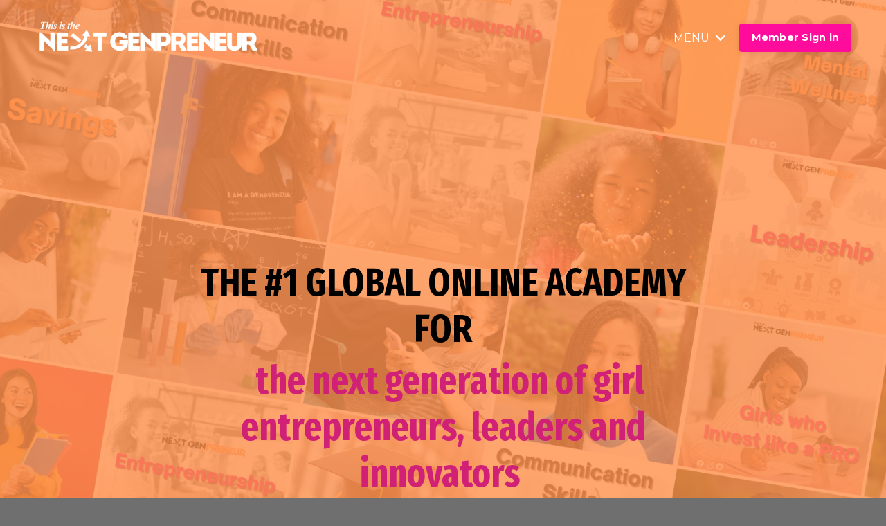

--- FILE ---
content_type: text/html; charset=utf-8
request_url: https://www.thisisthenextgen.com/
body_size: 18530
content:
<!doctype html>
<html lang="en">
  <head>
    
              <meta name="csrf-param" content="authenticity_token">
              <meta name="csrf-token" content="8kBQb+gkWQ4fAXIclmsIMh4kXAiGpH2FbGfzBf4/SVHpBDj9/9bJ/3ruwOwINgf8dTyFIY0U1kC4IKyT/jFfiw==">
            
    <title>
      
        Online Academy and mentoring  for girl entrepreneurs and leaders
      
    </title>
    <meta charset="utf-8" />
    <meta http-equiv="x-ua-compatible" content="ie=edge, chrome=1">
    <meta name="viewport" content="width=device-width, initial-scale=1, shrink-to-fit=no">
    
      <meta name="description" content="An online academy and mentoring for the next generation of girl entrepreneurs, leaders and innovators.  " />
    
    <meta property="og:type" content="website">
<meta property="og:url" content="https://www.thisisthenextgen.com">
<meta name="twitter:card" content="summary_large_image">

<meta property="og:title" content="Online Academy and mentoring  for girl entrepreneurs and leaders">
<meta name="twitter:title" content="Online Academy and mentoring  for girl entrepreneurs and leaders">


<meta property="og:description" content="An online academy and mentoring for the next generation of girl entrepreneurs, leaders and innovators.  ">
<meta name="twitter:description" content="An online academy and mentoring for the next generation of girl entrepreneurs, leaders and innovators.  ">


<meta property="og:image" content="https://kajabi-storefronts-production.kajabi-cdn.com/kajabi-storefronts-production/sites/86438/images/Ve8KvhFLReitq4SC7DDT_This_is_the_next_gen-03.png">
<meta name="twitter:image" content="https://kajabi-storefronts-production.kajabi-cdn.com/kajabi-storefronts-production/sites/86438/images/Ve8KvhFLReitq4SC7DDT_This_is_the_next_gen-03.png">


    
      <link href="https://kajabi-storefronts-production.kajabi-cdn.com/kajabi-storefronts-production/themes/2151354590/settings_images/UXC0B8J9T7Gn5O0eTSRf_file.jpg?v=2" rel="shortcut icon" />
    
    <link rel="canonical" href="https://www.thisisthenextgen.com" />

    <!-- Google Fonts ====================================================== -->
    
      <link href="//fonts.googleapis.com/css?family=Montserrat:400,700,400italic,700italic|Fira+Sans+Extra+Condensed:400,700,400italic,700italic" rel="stylesheet" type="text/css">
    

    <!-- Kajabi CSS ======================================================== -->
    <link rel="stylesheet" media="screen" href="https://kajabi-app-assets.kajabi-cdn.com/assets/core-0d125629e028a5a14579c81397830a1acd5cf5a9f3ec2d0de19efb9b0795fb03.css" />

    

    <link rel="stylesheet" href="https://use.fontawesome.com/releases/v5.15.2/css/all.css" crossorigin="anonymous">

    <link rel="stylesheet" media="screen" href="https://kajabi-storefronts-production.kajabi-cdn.com/kajabi-storefronts-production/themes/2151354590/assets/styles.css?1686055844508022" />

    <!-- Customer CSS ====================================================== -->
    <link rel="stylesheet" media="screen" href="https://kajabi-storefronts-production.kajabi-cdn.com/kajabi-storefronts-production/themes/2151354590/assets/overrides.css?1686055844508022" />
    <style>
  /* Custom CSS Added Via Theme Settings */
  /*THIS PART CONTROLS THE DIFFERENT LOOK FOR THE DROPDOWN MENUS*/

.dropdown__menu {
font-weight: bold;
}

.dropdown__item a {
     padding-top: 0px;
}

.header__container {
max-width: 100%;
}

.accordion-body {
    padding-top: 24px;
    border-top: dashed 1px gray;
    margin-top: 15px;
}


</style>


    <!-- Kajabi Editor Only CSS ============================================ -->
    

    <!-- Header hook ======================================================= -->
    <script type="text/javascript">
  var Kajabi = Kajabi || {};
</script>
<script type="text/javascript">
  Kajabi.currentSiteUser = {
    "id" : "-1",
    "type" : "Guest",
    "contactId" : "",
  };
</script>
<script type="text/javascript">
  Kajabi.theme = {
    activeThemeName: "flix-home-2.3.2",
    previewThemeId: null,
    editor: false
  };
</script>
<meta name="turbo-prefetch" content="false">
<!-- Start of Async Drift Code -->
<script>
"use strict";

!function() {
  var t = window.driftt = window.drift = window.driftt || [];
  if (!t.init) {
    if (t.invoked) return void (window.console && console.error && console.error("Drift snippet included twice."));
    t.invoked = !0, t.methods = [ "identify", "config", "track", "reset", "debug", "show", "ping", "page", "hide", "off", "on" ], 
    t.factory = function(e) {
      return function() {
        var n = Array.prototype.slice.call(arguments);
        return n.unshift(e), t.push(n), t;
      };
    }, t.methods.forEach(function(e) {
      t[e] = t.factory(e);
    }), t.load = function(t) {
      var e = 3e5, n = Math.ceil(new Date() / e) * e, o = document.createElement("script");
      o.type = "text/javascript", o.async = !0, o.crossorigin = "anonymous", o.src = "https://js.driftt.com/include/" + n + "/" + t + ".js";
      var i = document.getElementsByTagName("script")[0];
      i.parentNode.insertBefore(o, i);
    };
  }
}();
drift.SNIPPET_VERSION = '0.3.1';
drift.load('hehhcschuhm3');
</script>
<meta name="facebook-domain-verification" content="p0tdhj7tqy7yoztwt95jgk579gquvg" />
<!-- End of Async Drift Code --><style type="text/css">
  #editor-overlay {
    display: none;
    border-color: #2E91FC;
    position: absolute;
    background-color: rgba(46,145,252,0.05);
    border-style: dashed;
    border-width: 3px;
    border-radius: 3px;
    pointer-events: none;
    cursor: pointer;
    z-index: 10000000000;
  }
  .editor-overlay-button {
    color: white;
    background: #2E91FC;
    border-radius: 2px;
    font-size: 13px;
    margin-inline-start: -24px;
    margin-block-start: -12px;
    padding-block: 3px;
    padding-inline: 10px;
    text-transform:uppercase;
    font-weight:bold;
    letter-spacing:1.5px;

    left: 50%;
    top: 50%;
    position: absolute;
  }
</style>
<script src="https://kajabi-app-assets.kajabi-cdn.com/vite/assets/track_analytics-999259ad.js" crossorigin="anonymous" type="module"></script><link rel="modulepreload" href="https://kajabi-app-assets.kajabi-cdn.com/vite/assets/stimulus-576c66eb.js" as="script" crossorigin="anonymous">
<link rel="modulepreload" href="https://kajabi-app-assets.kajabi-cdn.com/vite/assets/track_product_analytics-9c66ca0a.js" as="script" crossorigin="anonymous">
<link rel="modulepreload" href="https://kajabi-app-assets.kajabi-cdn.com/vite/assets/stimulus-e54d982b.js" as="script" crossorigin="anonymous">
<link rel="modulepreload" href="https://kajabi-app-assets.kajabi-cdn.com/vite/assets/trackProductAnalytics-3d5f89d8.js" as="script" crossorigin="anonymous">      <script type="text/javascript">
        if (typeof (window.rudderanalytics) === "undefined") {
          !function(){"use strict";window.RudderSnippetVersion="3.0.3";var sdkBaseUrl="https://cdn.rudderlabs.com/v3"
          ;var sdkName="rsa.min.js";var asyncScript=true;window.rudderAnalyticsBuildType="legacy",window.rudderanalytics=[]
          ;var e=["setDefaultInstanceKey","load","ready","page","track","identify","alias","group","reset","setAnonymousId","startSession","endSession","consent"]
          ;for(var n=0;n<e.length;n++){var t=e[n];window.rudderanalytics[t]=function(e){return function(){
          window.rudderanalytics.push([e].concat(Array.prototype.slice.call(arguments)))}}(t)}try{
          new Function('return import("")'),window.rudderAnalyticsBuildType="modern"}catch(a){}
          if(window.rudderAnalyticsMount=function(){
          "undefined"==typeof globalThis&&(Object.defineProperty(Object.prototype,"__globalThis_magic__",{get:function get(){
          return this},configurable:true}),__globalThis_magic__.globalThis=__globalThis_magic__,
          delete Object.prototype.__globalThis_magic__);var e=document.createElement("script")
          ;e.src="".concat(sdkBaseUrl,"/").concat(window.rudderAnalyticsBuildType,"/").concat(sdkName),e.async=asyncScript,
          document.head?document.head.appendChild(e):document.body.appendChild(e)
          },"undefined"==typeof Promise||"undefined"==typeof globalThis){var d=document.createElement("script")
          ;d.src="https://polyfill-fastly.io/v3/polyfill.min.js?version=3.111.0&features=Symbol%2CPromise&callback=rudderAnalyticsMount",
          d.async=asyncScript,document.head?document.head.appendChild(d):document.body.appendChild(d)}else{
          window.rudderAnalyticsMount()}window.rudderanalytics.load("2apYBMHHHWpiGqicceKmzPebApa","https://kajabiaarnyhwq.dataplane.rudderstack.com",{})}();
        }
      </script>
      <script type="text/javascript">
        if (typeof (window.rudderanalytics) !== "undefined") {
          rudderanalytics.page({"account_id":"78821","site_id":"86438"});
        }
      </script>
      <script type="text/javascript">
        if (typeof (window.rudderanalytics) !== "undefined") {
          (function () {
            function AnalyticsClickHandler (event) {
              const targetEl = event.target.closest('a') || event.target.closest('button');
              if (targetEl) {
                rudderanalytics.track('Site Link Clicked', Object.assign(
                  {"account_id":"78821","site_id":"86438"},
                  {
                    link_text: targetEl.textContent.trim(),
                    link_href: targetEl.href,
                    tag_name: targetEl.tagName,
                  }
                ));
              }
            };
            document.addEventListener('click', AnalyticsClickHandler);
          })();
        }
      </script>
<script>
!function(f,b,e,v,n,t,s){if(f.fbq)return;n=f.fbq=function(){n.callMethod?
n.callMethod.apply(n,arguments):n.queue.push(arguments)};if(!f._fbq)f._fbq=n;
n.push=n;n.loaded=!0;n.version='2.0';n.agent='plkajabi';n.queue=[];t=b.createElement(e);t.async=!0;
t.src=v;s=b.getElementsByTagName(e)[0];s.parentNode.insertBefore(t,s)}(window,
                                                                      document,'script','https://connect.facebook.net/en_US/fbevents.js');


fbq('init', '590119098233541', {"ct":"","country":null,"em":"","fn":"","ln":"","pn":"","zp":""});
fbq('track', "PageView");</script>
<noscript><img height="1" width="1" style="display:none"
src="https://www.facebook.com/tr?id=590119098233541&ev=PageView&noscript=1"
/></noscript>
<meta name='site_locale' content='en'><style type="text/css">
  /* Font Awesome 4 */
  .fa.fa-twitter{
    font-family:sans-serif;
  }
  .fa.fa-twitter::before{
    content:"𝕏";
    font-size:1.2em;
  }

  /* Font Awesome 5 */
  .fab.fa-twitter{
    font-family:sans-serif;
  }
  .fab.fa-twitter::before{
    content:"𝕏";
    font-size:1.2em;
  }
</style>
<link rel="stylesheet" href="https://cdn.jsdelivr.net/npm/@kajabi-ui/styles@1.0.4/dist/kajabi_products/kajabi_products.css" />
<script type="module" src="https://cdn.jsdelivr.net/npm/@pine-ds/core@3.14.2/dist/pine-core/pine-core.esm.js"></script>
<script nomodule src="https://cdn.jsdelivr.net/npm/@pine-ds/core@3.14.2/dist/pine-core/index.esm.js"></script>


  </head>

  <style>
  body {
    
      
        background-color: rgba(0, 0, 0, 0.565);
      
    
  }
</style>

  <body id="encore-theme" class="background-dark">
    


    <div id="section-header" data-section-id="header">

<style>
  /* Default Header Styles */
  .header {
    
      background-color: rgba(255, 255, 255, 0);
    
    font-size: 16px;
  }
  .header a,
  .header a.link-list__link,
  .header a.link-list__link:hover,
  .header a.social-icons__icon,
  .header .user__login a,
  .header .dropdown__item a,
  .header .dropdown__trigger:hover {
    color: #ffffff;
  }
  .header .dropdown__trigger {
    color: #ffffff !important;
  }
  /* Mobile Header Styles */
  @media (max-width: 767px) {
    .header {
      
        background-color: rgba(0, 0, 0, 0.495);
      
      font-size: 16px;
    }
    
    .header .hamburger__slices .hamburger__slice {
      
        background-color: #ffffff;
      
    }
    
      .header a.link-list__link, .dropdown__item a, .header__content--mobile {
        text-align: left;
      }
    
    .header--overlay .header__content--mobile  {
      padding-bottom: 20px;
    }
  }
  /* Sticky Styles */
  
</style>

<div class="hidden">
  
    
  
    
  
    
  
  
  
  
</div>

<header class="header header--overlay    background-light header--close-on-scroll" kjb-settings-id="sections_header_settings_background_color">
  <div class="hello-bars">
    
      
    
      
    
      
    
  </div>
  
    <div class="header__wrap">
      <div class="header__content header__content--desktop background-light">
        <div class="container header__container media justify-content-between">
          
            
                <style>
@media (min-width: 768px) {
  #block-1555988494486 {
    text-align: left;
  }
} 
</style>

<div id="block-1555988494486" class="header__block header__block--logo header__block--show header__switch-content stretch" kjb-settings-id="sections_header_blocks_1555988494486_settings_stretch">
  <style>
  #block-1555988494486 {
    line-height: 1;
  }
  #block-1555988494486 .logo__image {
    display: block;
    width: 350px;
  }
  #block-1555988494486 .logo__text {
    color: ;
  }
</style>

<a class="logo" href="/">
  
    
      <img class="logo__image" src="https://kajabi-storefronts-production.kajabi-cdn.com/kajabi-storefronts-production/themes/2151354590/settings_images/6yJWZdeR5Wq5uvoKnaXg_This_is_the_next_gen_-White.png" kjb-settings-id="sections_header_blocks_1555988494486_settings_logo" alt="Header Logo" />
    
  
</a>

</div>

              
          
            
                <style>
@media (min-width: 768px) {
  #block-1612948070653 {
    text-align: center;
  }
} 
</style>

<div id="block-1612948070653" class="header__block header__switch-content header__block--dropdown " kjb-settings-id="sections_header_blocks_1612948070653_settings_stretch">
  <style>
  /* Dropdown menu colors for desktop */
  @media (min-width: 768px) {
    #block-1612948070653 .dropdown__menu {
      background-color: #FFFFFF;
    }
    #block-1612948070653 .dropdown__item a {
      color: #595959;
    }
  }
  /* Mobile menu text alignment */
  @media (max-width: 767px) {
    #block-1612948070653 .dropdown__item a {
      text-align: left;
    }
  }
</style>

<div class="dropdown" kjb-settings-id="sections_header_blocks_1612948070653_settings_trigger">
  <a class="dropdown__trigger">
    MENU
    
      <i class="dropdown__icon fa fa-chevron-down"></i>
    
  </a>
  <div class="dropdown__menu dropdown__menu--text-left ">
    
      <span class="dropdown__item"><a href="https://www.thisisthenextgen.com/About%20us"  target="_blank" rel="noopener" >About Us</a></span>
    
      <span class="dropdown__item"><a href="https://www.thisisthenextgen.com/OurProgram"  target="_blank" rel="noopener" >Our Program</a></span>
    
      <span class="dropdown__item"><a href="https://www.thisisthenextgen.com/signup"  target="_blank" rel="noopener" >Sign Up</a></span>
    
      <span class="dropdown__item"><a href="https://www.thisisthenextgen.com/partner"  target="_blank" rel="noopener" >Partner with us</a></span>
    
      <span class="dropdown__item"><a href="https://www.thisisthenextgen.com/blog"  target="_blank" rel="noopener" >Blog</a></span>
    
      <span class="dropdown__item"><a href="https://www.thisisthenextgen.com/library"  target="_blank" rel="noopener" >Member Login</a></span>
    
  </div>
</div>

</div>

              
          
            
                <style>
@media (min-width: 768px) {
  #block-1611919878438 {
    text-align: left;
  }
} 
</style>

<div id="block-1611919878438" class="header__block header__switch-content header__block--cta " kjb-settings-id="sections_header_blocks_1611919878438_settings_stretch">
  






<style>
  #block-1611919878438 .btn,
  [data-slick-id="1611919878438"] .block .btn {
    color: #ffffff;
    border-color: #ff0c9c;
    border-radius: 4px;
    background-color: #ff0c9c;
  }
  #block-1611919878438 .btn--outline,
  [data-slick-id="1611919878438"] .block .btn--outline {
    background: transparent;
    color: #ff0c9c;
  }
</style>

<a class="btn btn--solid btn--small btn--auto" href="https://www.thisisthenextgen.com/library"   kjb-settings-id="sections_header_blocks_1611919878438_settings_btn_background_color" role="button">
  
    Member Sign in
  
</a>

</div>

              
          
          
            <div class="hamburger hidden--desktop" kjb-settings-id="sections_header_settings_hamburger_color">
              <div class="hamburger__slices">
                <div class="hamburger__slice hamburger--slice-1"></div>
                <div class="hamburger__slice hamburger--slice-2"></div>
                <div class="hamburger__slice hamburger--slice-3"></div>
                <div class="hamburger__slice hamburger--slice-4"></div>
              </div>
            </div>
          
        </div>
      </div>
      <div class="header__content header__content--mobile">
        <div class="header__switch-content header__spacer"></div>
      </div>
    </div>
  
</header>

</div>
    <main>
      <div data-content-for-index data-dynamic-sections="index"><div id="section-1575400116835" data-section-id="1575400116835"><style>
  
    #section-1575400116835 {
      background-image: url(https://kajabi-storefronts-production.kajabi-cdn.com/kajabi-storefronts-production/themes/2151354590/settings_images/G9qLIrfyReWQQfXqujyA__Flix-Website-Backgrounds_1.jpg);
      background-position: center;
    }
  
  #section-1575400116835 .section__overlay {
    position: absolute;
    width: 100%;
    height: 100%;
    left: 0;
    top: 0;
    background-color: rgba(255, 145, 77, 0.813);
  }
  #section-1575400116835 .sizer {
    padding-top: 60px;
    padding-bottom: 40px;
  }
  #section-1575400116835 .container {
    max-width: calc(1260px + 10px + 10px);
    padding-right: 10px;
    padding-left: 10px;
    
  }
  #section-1575400116835 .row {
    
  }
  #section-1575400116835 .container--full {
    width: 100%;
    max-width: calc(100% + 10px + 10px);
  }
  @media (min-width: 768px) {
    
      #section-1575400116835 {
        
          background-attachment: fixed;
        
      }
    
    #section-1575400116835 .sizer {
      padding-top: 250px;
      padding-bottom: 250px;
    }
    #section-1575400116835 .container {
      max-width: calc(1260px + 40px + 40px);
      padding-right: 40px;
      padding-left: 40px;
    }
    #section-1575400116835 .container--full {
      max-width: calc(100% + 40px + 40px);
    }
  }
  
  
</style>


<section kjb-settings-id="sections_1575400116835_settings_background_color"
  class="section
  
  
   background-light "
  data-reveal-event=""
  data-reveal-offset=""
  data-reveal-units="seconds">
  <div class="sizer ">
    
    <div class="section__overlay"></div>
    <div class="container ">
      <div class="row align-items-center justify-content-center">
        
          




<style>
  /* flush setting */
  
  
  /* margin settings */
  #block-1575400116835_0, [data-slick-id="1575400116835_0"] {
    margin-top: 0px;
    margin-right: 0px;
    margin-bottom: 0px;
    margin-left: 0px;
  }
  #block-1575400116835_0 .block, [data-slick-id="1575400116835_0"] .block {
    /* border settings */
    border: 4px none black;
    border-radius: 4px;
    

    /* background color */
    
    /* default padding for mobile */
    
    
    
    /* mobile padding overrides */
    
    
    
    
    
  }

  @media (min-width: 768px) {
    /* desktop margin settings */
    #block-1575400116835_0, [data-slick-id="1575400116835_0"] {
      margin-top: 0px;
      margin-right: 0px;
      margin-bottom: 0px;
      margin-left: 0px;
    }
    #block-1575400116835_0 .block, [data-slick-id="1575400116835_0"] .block {
      /* default padding for desktop  */
      
      
      /* desktop padding overrides */
      
      
      
      
      
    }
  }
  /* mobile text align */
  @media (max-width: 767px) {
    #block-1575400116835_0, [data-slick-id="1575400116835_0"] {
      text-align: center;
    }
  }
</style>



<div
  id="block-1575400116835_0"
  class="
  block-type--text
  text-center
  col-8
  
  
  
    
  
  
  "
  
  data-reveal-event=""
  data-reveal-offset=""
  data-reveal-units="seconds"
  
    kjb-settings-id="sections_1575400116835_blocks_1575400116835_0_settings_width"
    >
  <div class="block
    box-shadow-none
    "
    
      data-aos="none"
      data-aos-delay="0"
      data-aos-duration="0"
    
    >
    
    <style>
  
  #block-1577982541036_0 .btn {
    margin-top: 1rem;
  }
</style>

<h1><strong>THE #1 GLOBAL ONLINE ACADEMY FOR</strong></h1>
<h1><strong>&nbsp; <span style="color: #d12176;">the next generation of girl entrepreneurs, leaders and innovators&nbsp;</span></strong></h1>
<p><span style="font-size: 24px;">&nbsp;</span></p>

  </div>
</div>


        
          




<style>
  /* flush setting */
  
  
  /* margin settings */
  #block-1660526603495, [data-slick-id="1660526603495"] {
    margin-top: 0px;
    margin-right: 0px;
    margin-bottom: 0px;
    margin-left: 0px;
  }
  #block-1660526603495 .block, [data-slick-id="1660526603495"] .block {
    /* border settings */
    border: 4px none black;
    border-radius: 4px;
    

    /* background color */
    
    /* default padding for mobile */
    
    
    
    /* mobile padding overrides */
    
    
    
    
    
  }

  @media (min-width: 768px) {
    /* desktop margin settings */
    #block-1660526603495, [data-slick-id="1660526603495"] {
      margin-top: 0px;
      margin-right: 0px;
      margin-bottom: 0px;
      margin-left: 0px;
    }
    #block-1660526603495 .block, [data-slick-id="1660526603495"] .block {
      /* default padding for desktop  */
      
      
      /* desktop padding overrides */
      
      
      
      
      
    }
  }
  /* mobile text align */
  @media (max-width: 767px) {
    #block-1660526603495, [data-slick-id="1660526603495"] {
      text-align: left;
    }
  }
</style>



<div
  id="block-1660526603495"
  class="
  block-type--text
  text-left
  col-11
  
  
  
    
  
  
  "
  
  data-reveal-event=""
  data-reveal-offset=""
  data-reveal-units="seconds"
  
    kjb-settings-id="sections_1575400116835_blocks_1660526603495_settings_width"
    >
  <div class="block
    box-shadow-none
    "
    
      data-aos="none"
      data-aos-delay="0"
      data-aos-duration="0"
    
    >
    
    <style>
  
  #block-1577982541036_0 .btn {
    margin-top: 1rem;
  }
</style>

<h2 style="text-align: center;"><span style="color: #ecf0f1;"><strong>We equip middle and high school-aged girls with tools, resources + life and leadership skills not taught in traditional schools</strong></span></h2>

  </div>
</div>


        
      </div>
    </div>
  </div>
</section>
</div><div id="section-1660525692703" data-section-id="1660525692703"><style>
  
  #section-1660525692703 .section__overlay {
    position: absolute;
    width: 100%;
    height: 100%;
    left: 0;
    top: 0;
    background-color: #ffffff;
  }
  #section-1660525692703 .sizer {
    padding-top: 40px;
    padding-bottom: 40px;
  }
  #section-1660525692703 .container {
    max-width: calc(1260px + 10px + 10px);
    padding-right: 10px;
    padding-left: 10px;
    
  }
  #section-1660525692703 .row {
    
  }
  #section-1660525692703 .container--full {
    width: 100%;
    max-width: calc(100% + 10px + 10px);
  }
  @media (min-width: 768px) {
    
    #section-1660525692703 .sizer {
      padding-top: 10px;
      padding-bottom: 10px;
    }
    #section-1660525692703 .container {
      max-width: calc(1260px + 30px + 30px);
      padding-right: 30px;
      padding-left: 30px;
    }
    #section-1660525692703 .container--full {
      max-width: calc(100% + 30px + 30px);
    }
  }
  
  
</style>


<section kjb-settings-id="sections_1660525692703_settings_background_color"
  class="section
  
  
   background-light "
  data-reveal-event=""
  data-reveal-offset=""
  data-reveal-units="seconds">
  <div class="sizer ">
    
    <div class="section__overlay"></div>
    <div class="container ">
      <div class="row align-items-center justify-content-center">
        
          




<style>
  /* flush setting */
  
  
  /* margin settings */
  #block-1660526370394, [data-slick-id="1660526370394"] {
    margin-top: 0px;
    margin-right: 0px;
    margin-bottom: 0px;
    margin-left: 0px;
  }
  #block-1660526370394 .block, [data-slick-id="1660526370394"] .block {
    /* border settings */
    border: 4px none black;
    border-radius: 4px;
    

    /* background color */
    
    /* default padding for mobile */
    
    
    
    /* mobile padding overrides */
    
    
    
    
    
  }

  @media (min-width: 768px) {
    /* desktop margin settings */
    #block-1660526370394, [data-slick-id="1660526370394"] {
      margin-top: 0px;
      margin-right: 0px;
      margin-bottom: 0px;
      margin-left: 0px;
    }
    #block-1660526370394 .block, [data-slick-id="1660526370394"] .block {
      /* default padding for desktop  */
      
      
      /* desktop padding overrides */
      
      
      
      
      
    }
  }
  /* mobile text align */
  @media (max-width: 767px) {
    #block-1660526370394, [data-slick-id="1660526370394"] {
      text-align: left;
    }
  }
</style>



<div
  id="block-1660526370394"
  class="
  block-type--text
  text-left
  col-6
  
  
  
    
  
  
  "
  
  data-reveal-event=""
  data-reveal-offset=""
  data-reveal-units="seconds"
  
    kjb-settings-id="sections_1660525692703_blocks_1660526370394_settings_width"
    >
  <div class="block
    box-shadow-none
    "
    
      data-aos="none"
      data-aos-delay="0"
      data-aos-duration="0"
    
    >
    
    <style>
  
  #block-1577982541036_0 .btn {
    margin-top: 1rem;
  }
</style>

<h1><strong><span style="color: #080707;">As Seen in...</span></strong></h1>

  </div>
</div>


        
          




<style>
  /* flush setting */
  
  
  /* margin settings */
  #block-1660525692703_0, [data-slick-id="1660525692703_0"] {
    margin-top: 0px;
    margin-right: 0px;
    margin-bottom: 0px;
    margin-left: 0px;
  }
  #block-1660525692703_0 .block, [data-slick-id="1660525692703_0"] .block {
    /* border settings */
    border: 4px none black;
    border-radius: 0px;
    

    /* background color */
    
    /* default padding for mobile */
    
    
    
    /* mobile padding overrides */
    
      padding: 0;
    
    
    
    
    
  }

  @media (min-width: 768px) {
    /* desktop margin settings */
    #block-1660525692703_0, [data-slick-id="1660525692703_0"] {
      margin-top: 0px;
      margin-right: 0px;
      margin-bottom: 0px;
      margin-left: 0px;
    }
    #block-1660525692703_0 .block, [data-slick-id="1660525692703_0"] .block {
      /* default padding for desktop  */
      
      
      /* desktop padding overrides */
      
        padding: 0;
      
      
      
      
      
    }
  }
  /* mobile text align */
  @media (max-width: 767px) {
    #block-1660525692703_0, [data-slick-id="1660525692703_0"] {
      text-align: ;
    }
  }
</style>



<div
  id="block-1660525692703_0"
  class="
  block-type--image
  text-
  col-3
  
  
  
    
  
  
  "
  
  data-reveal-event=""
  data-reveal-offset=""
  data-reveal-units="seconds"
  
    kjb-settings-id="sections_1660525692703_blocks_1660525692703_0_settings_width"
    >
  <div class="block
    box-shadow-none
    "
    
      data-aos="none"
      data-aos-delay="0"
      data-aos-duration="0"
    
    >
    
    <style>
  #block-1660525692703_0 .block,
  [data-slick-id="1660525692703_0"] .block {
    display: flex;
    justify-content: flex-start;
  }
  #block-1660525692703_0 .image,
  [data-slick-id="1660525692703_0"] .image {
    width: 100%;
    overflow: hidden;
    
    border-radius: 4px;
    
  }
  #block-1660525692703_0 .image__image,
  [data-slick-id="1660525692703_0"] .image__image {
    width: 100%;
    
  }
  #block-1660525692703_0 .image__overlay,
  [data-slick-id="1660525692703_0"] .image__overlay {
    
      opacity: 0;
    
    background-color: #fff;
    border-radius: 4px;
    
  }
  
  #block-1660525692703_0 .image__overlay-text,
  [data-slick-id="1660525692703_0"] .image__overlay-text {
    color:  !important;
  }
  @media (min-width: 768px) {
    #block-1660525692703_0 .block,
    [data-slick-id="1660525692703_0"] .block {
        display: flex;
        justify-content: flex-start;
    }
    #block-1660525692703_0 .image__overlay,
    [data-slick-id="1660525692703_0"] .image__overlay {
      
        opacity: 0;
      
    }
    #block-1660525692703_0 .image__overlay:hover {
      opacity: 1;
    }
  }
  
</style>

<div class="image">
  
    
        <img class="image__image" src="https://kajabi-storefronts-production.kajabi-cdn.com/kajabi-storefronts-production/themes/2151354590/settings_images/6GQKwoGfSJmtmNjIkpZm_nextgenpreneur_logo_3.png" kjb-settings-id="sections_1660525692703_blocks_1660525692703_0_settings_image" alt="" />
    
    
  
</div>

  </div>
</div>


        
          




<style>
  /* flush setting */
  
  
  /* margin settings */
  #block-1660525692703_1, [data-slick-id="1660525692703_1"] {
    margin-top: 0px;
    margin-right: 0px;
    margin-bottom: 0px;
    margin-left: 0px;
  }
  #block-1660525692703_1 .block, [data-slick-id="1660525692703_1"] .block {
    /* border settings */
    border: 4px none black;
    border-radius: 0px;
    

    /* background color */
    
    /* default padding for mobile */
    
    
    
    /* mobile padding overrides */
    
      padding: 0;
    
    
    
    
    
  }

  @media (min-width: 768px) {
    /* desktop margin settings */
    #block-1660525692703_1, [data-slick-id="1660525692703_1"] {
      margin-top: 0px;
      margin-right: 0px;
      margin-bottom: 0px;
      margin-left: 0px;
    }
    #block-1660525692703_1 .block, [data-slick-id="1660525692703_1"] .block {
      /* default padding for desktop  */
      
      
      /* desktop padding overrides */
      
        padding: 0;
      
      
      
      
      
    }
  }
  /* mobile text align */
  @media (max-width: 767px) {
    #block-1660525692703_1, [data-slick-id="1660525692703_1"] {
      text-align: ;
    }
  }
</style>



<div
  id="block-1660525692703_1"
  class="
  block-type--image
  text-
  col-3
  
  
  
    
  
  
  "
  
  data-reveal-event=""
  data-reveal-offset=""
  data-reveal-units="seconds"
  
    kjb-settings-id="sections_1660525692703_blocks_1660525692703_1_settings_width"
    >
  <div class="block
    box-shadow-none
    "
    
      data-aos="none"
      data-aos-delay="0"
      data-aos-duration="0"
    
    >
    
    <style>
  #block-1660525692703_1 .block,
  [data-slick-id="1660525692703_1"] .block {
    display: flex;
    justify-content: flex-start;
  }
  #block-1660525692703_1 .image,
  [data-slick-id="1660525692703_1"] .image {
    width: 100%;
    overflow: hidden;
    
    border-radius: 4px;
    
  }
  #block-1660525692703_1 .image__image,
  [data-slick-id="1660525692703_1"] .image__image {
    width: 100%;
    
  }
  #block-1660525692703_1 .image__overlay,
  [data-slick-id="1660525692703_1"] .image__overlay {
    
      opacity: 0;
    
    background-color: #fff;
    border-radius: 4px;
    
  }
  
  #block-1660525692703_1 .image__overlay-text,
  [data-slick-id="1660525692703_1"] .image__overlay-text {
    color:  !important;
  }
  @media (min-width: 768px) {
    #block-1660525692703_1 .block,
    [data-slick-id="1660525692703_1"] .block {
        display: flex;
        justify-content: flex-start;
    }
    #block-1660525692703_1 .image__overlay,
    [data-slick-id="1660525692703_1"] .image__overlay {
      
        opacity: 0;
      
    }
    #block-1660525692703_1 .image__overlay:hover {
      opacity: 1;
    }
  }
  
</style>

<div class="image">
  
    
        <img class="image__image" src="https://kajabi-storefronts-production.kajabi-cdn.com/kajabi-storefronts-production/themes/2151354590/settings_images/gefeXtUFTp6aCm85ItpG_DCStartupWeek_Logo_Pink.png" kjb-settings-id="sections_1660525692703_blocks_1660525692703_1_settings_image" alt="" />
    
    
  
</div>

  </div>
</div>


        
      </div>
    </div>
  </div>
</section>
</div><div id="section-1661980462005" data-section-id="1661980462005"><style>
  
  #section-1661980462005 .section__overlay {
    position: absolute;
    width: 100%;
    height: 100%;
    left: 0;
    top: 0;
    background-color: #fa8943;
  }
  #section-1661980462005 .sizer {
    padding-top: 40px;
    padding-bottom: 40px;
  }
  #section-1661980462005 .container {
    max-width: calc(1260px + 10px + 10px);
    padding-right: 10px;
    padding-left: 10px;
    
  }
  #section-1661980462005 .row {
    
  }
  #section-1661980462005 .container--full {
    width: 100%;
    max-width: calc(100% + 10px + 10px);
  }
  @media (min-width: 768px) {
    
    #section-1661980462005 .sizer {
      padding-top: 100px;
      padding-bottom: 100px;
    }
    #section-1661980462005 .container {
      max-width: calc(1260px + 40px + 40px);
      padding-right: 40px;
      padding-left: 40px;
    }
    #section-1661980462005 .container--full {
      max-width: calc(100% + 40px + 40px);
    }
  }
  
  
</style>


<section kjb-settings-id="sections_1661980462005_settings_background_color"
  class="section
  
  
   background-light "
  data-reveal-event=""
  data-reveal-offset=""
  data-reveal-units="seconds">
  <div class="sizer ">
    
    <div class="section__overlay"></div>
    <div class="container ">
      <div class="row align-items-center justify-content-center">
        
          




<style>
  /* flush setting */
  
  
  /* margin settings */
  #block-1661980462005_0, [data-slick-id="1661980462005_0"] {
    margin-top: 0px;
    margin-right: 0px;
    margin-bottom: 0px;
    margin-left: 0px;
  }
  #block-1661980462005_0 .block, [data-slick-id="1661980462005_0"] .block {
    /* border settings */
    border: 4px none black;
    border-radius: 4px;
    

    /* background color */
    
    /* default padding for mobile */
    
    
    
    /* mobile padding overrides */
    
    
    
    
    
  }

  @media (min-width: 768px) {
    /* desktop margin settings */
    #block-1661980462005_0, [data-slick-id="1661980462005_0"] {
      margin-top: 0px;
      margin-right: 0px;
      margin-bottom: 0px;
      margin-left: 0px;
    }
    #block-1661980462005_0 .block, [data-slick-id="1661980462005_0"] .block {
      /* default padding for desktop  */
      
      
      /* desktop padding overrides */
      
      
      
      
      
    }
  }
  /* mobile text align */
  @media (max-width: 767px) {
    #block-1661980462005_0, [data-slick-id="1661980462005_0"] {
      text-align: left;
    }
  }
</style>



<div
  id="block-1661980462005_0"
  class="
  block-type--text
  text-left
  col-12
  
  
  
    
  
  
  "
  
  data-reveal-event=""
  data-reveal-offset=""
  data-reveal-units="seconds"
  
    kjb-settings-id="sections_1661980462005_blocks_1661980462005_0_settings_width"
    >
  <div class="block
    box-shadow-none
    "
    
      data-aos="none"
      data-aos-delay="0"
      data-aos-duration="0"
    
    >
    
    <style>
  
  #block-1577982541036_0 .btn {
    margin-top: 1rem;
  }
</style>

<h2 style="text-align: center;"><span style="color: #ecf0f1;"><strong>At the NEXTGENPRENEUR, your girl will be equipped with skills that sets her apart for success in her teenage years, the classroom, the marketplace and her future.</strong></span></h2>

  </div>
</div>


        
          




<style>
  /* flush setting */
  
  
  /* margin settings */
  #block-1661982698451, [data-slick-id="1661982698451"] {
    margin-top: 0px;
    margin-right: 0px;
    margin-bottom: 0px;
    margin-left: 0px;
  }
  #block-1661982698451 .block, [data-slick-id="1661982698451"] .block {
    /* border settings */
    border: 4px none black;
    border-radius: 4px;
    

    /* background color */
    
    /* default padding for mobile */
    
    
    
    /* mobile padding overrides */
    
    
    
    
    
  }

  @media (min-width: 768px) {
    /* desktop margin settings */
    #block-1661982698451, [data-slick-id="1661982698451"] {
      margin-top: 0px;
      margin-right: 0px;
      margin-bottom: 0px;
      margin-left: 0px;
    }
    #block-1661982698451 .block, [data-slick-id="1661982698451"] .block {
      /* default padding for desktop  */
      
      
      /* desktop padding overrides */
      
      
      
      
      
    }
  }
  /* mobile text align */
  @media (max-width: 767px) {
    #block-1661982698451, [data-slick-id="1661982698451"] {
      text-align: center;
    }
  }
</style>



<div
  id="block-1661982698451"
  class="
  block-type--cta
  text-center
  col-4
  
  
  
    
  
  
  "
  
  data-reveal-event=""
  data-reveal-offset=""
  data-reveal-units="seconds"
  
    kjb-settings-id="sections_1661980462005_blocks_1661982698451_settings_width"
    >
  <div class="block
    box-shadow-none
    "
    
      data-aos="none"
      data-aos-delay="0"
      data-aos-duration="0"
    
    >
    
    






<style>
  #block-1661982698451 .btn,
  [data-slick-id="1661982698451"] .block .btn {
    color: #ffffff;
    border-color: #cf2389;
    border-radius: 4px;
    background-color: #cf2389;
  }
  #block-1661982698451 .btn--outline,
  [data-slick-id="1661982698451"] .block .btn--outline {
    background: transparent;
    color: #cf2389;
  }
</style>

<a class="btn btn--solid btn--large btn--full" href="/resource_redirect/landing_pages/881356"   kjb-settings-id="sections_1661980462005_blocks_1661982698451_settings_btn_background_color" role="button">
  
    SIGN UP
  
</a>

  </div>
</div>


        
      </div>
    </div>
  </div>
</section>
</div><div id="section-1575400154555" data-section-id="1575400154555"><style>
  
  #section-1575400154555 .section__overlay {
    position: absolute;
    width: 100%;
    height: 100%;
    left: 0;
    top: 0;
    background-color: #f9f9f9;
  }
  #section-1575400154555 .sizer {
    padding-top: 40px;
    padding-bottom: 40px;
  }
  #section-1575400154555 .container {
    max-width: calc(1260px + 10px + 10px);
    padding-right: 10px;
    padding-left: 10px;
    
  }
  #section-1575400154555 .row {
    
  }
  #section-1575400154555 .container--full {
    width: 100%;
    max-width: calc(100% + 10px + 10px);
  }
  @media (min-width: 768px) {
    
    #section-1575400154555 .sizer {
      padding-top: 120px;
      padding-bottom: 120px;
    }
    #section-1575400154555 .container {
      max-width: calc(1260px + 40px + 40px);
      padding-right: 40px;
      padding-left: 40px;
    }
    #section-1575400154555 .container--full {
      max-width: calc(100% + 40px + 40px);
    }
  }
  
  
</style>


<section kjb-settings-id="sections_1575400154555_settings_background_color"
  class="section
  
  
   background-light "
  data-reveal-event=""
  data-reveal-offset=""
  data-reveal-units="seconds">
  <div class="sizer ">
    
    <div class="section__overlay"></div>
    <div class="container ">
      <div class="row align-items-center justify-content-between">
        
          




<style>
  /* flush setting */
  
  
  /* margin settings */
  #block-1575400154555_1, [data-slick-id="1575400154555_1"] {
    margin-top: 0px;
    margin-right: 0px;
    margin-bottom: 0px;
    margin-left: 0px;
  }
  #block-1575400154555_1 .block, [data-slick-id="1575400154555_1"] .block {
    /* border settings */
    border: 4px none black;
    border-radius: 4px;
    

    /* background color */
    
    /* default padding for mobile */
    
    
    
    /* mobile padding overrides */
    
      padding: 0;
    
    
    
    
    
  }

  @media (min-width: 768px) {
    /* desktop margin settings */
    #block-1575400154555_1, [data-slick-id="1575400154555_1"] {
      margin-top: 0px;
      margin-right: 0px;
      margin-bottom: 0px;
      margin-left: 0px;
    }
    #block-1575400154555_1 .block, [data-slick-id="1575400154555_1"] .block {
      /* default padding for desktop  */
      
      
      /* desktop padding overrides */
      
        padding: 0;
      
      
      
      
      
    }
  }
  /* mobile text align */
  @media (max-width: 767px) {
    #block-1575400154555_1, [data-slick-id="1575400154555_1"] {
      text-align: ;
    }
  }
</style>



<div
  id="block-1575400154555_1"
  class="
  block-type--image
  text-
  col-7
  
  
  
    
  
  
  "
  
  data-reveal-event=""
  data-reveal-offset=""
  data-reveal-units="seconds"
  
    kjb-settings-id="sections_1575400154555_blocks_1575400154555_1_settings_width"
    >
  <div class="block
    box-shadow-none
    "
    
      data-aos="none"
      data-aos-delay="0"
      data-aos-duration="0"
    
    >
    
    <style>
  #block-1575400154555_1 .block,
  [data-slick-id="1575400154555_1"] .block {
    display: flex;
    justify-content: center;
  }
  #block-1575400154555_1 .image,
  [data-slick-id="1575400154555_1"] .image {
    width: 100%;
    overflow: hidden;
    
      width: 550px;
    
    border-radius: 12px;
    
  }
  #block-1575400154555_1 .image__image,
  [data-slick-id="1575400154555_1"] .image__image {
    width: 100%;
    
      width: 550px;
    
  }
  #block-1575400154555_1 .image__overlay,
  [data-slick-id="1575400154555_1"] .image__overlay {
    
      opacity: 0;
    
    background-color: #fff;
    border-radius: 12px;
    
  }
  
  #block-1575400154555_1 .image__overlay-text,
  [data-slick-id="1575400154555_1"] .image__overlay-text {
    color:  !important;
  }
  @media (min-width: 768px) {
    #block-1575400154555_1 .block,
    [data-slick-id="1575400154555_1"] .block {
        display: flex;
        justify-content: center;
    }
    #block-1575400154555_1 .image__overlay,
    [data-slick-id="1575400154555_1"] .image__overlay {
      
        opacity: 0;
      
    }
    #block-1575400154555_1 .image__overlay:hover {
      opacity: 1;
    }
  }
  
    @media (max-width: 767px) {
      #block-1575400154555_1 {
        -webkit-box-ordinal-group: 0;
        -ms-flex-order: -1;
        order: -1;
      }
    }
  
</style>

<div class="image">
  
    
        <img class="image__image" src="https://kajabi-storefronts-production.kajabi-cdn.com/kajabi-storefronts-production/themes/2151354590/settings_images/Mxj66Y40T2O8xiI2W5AA_Mount_Alvernia_Portal_Cover_Templates_1.jpg" kjb-settings-id="sections_1575400154555_blocks_1575400154555_1_settings_image" alt="" />
    
    
  
</div>

  </div>
</div>


        
          




<style>
  /* flush setting */
  
  
  /* margin settings */
  #block-1575400154555_0, [data-slick-id="1575400154555_0"] {
    margin-top: 0px;
    margin-right: 0px;
    margin-bottom: 0px;
    margin-left: 0px;
  }
  #block-1575400154555_0 .block, [data-slick-id="1575400154555_0"] .block {
    /* border settings */
    border: 4px none black;
    border-radius: 4px;
    

    /* background color */
    
    /* default padding for mobile */
    
    
    
    /* mobile padding overrides */
    
    
    
    
    
  }

  @media (min-width: 768px) {
    /* desktop margin settings */
    #block-1575400154555_0, [data-slick-id="1575400154555_0"] {
      margin-top: 0px;
      margin-right: 0px;
      margin-bottom: 0px;
      margin-left: 0px;
    }
    #block-1575400154555_0 .block, [data-slick-id="1575400154555_0"] .block {
      /* default padding for desktop  */
      
      
      /* desktop padding overrides */
      
      
      
      
      
        padding-left: 45px;
      
    }
  }
  /* mobile text align */
  @media (max-width: 767px) {
    #block-1575400154555_0, [data-slick-id="1575400154555_0"] {
      text-align: center;
    }
  }
</style>



<div
  id="block-1575400154555_0"
  class="
  block-type--text
  text-left
  col-5
  
  
  
    
  
  
  "
  
  data-reveal-event=""
  data-reveal-offset=""
  data-reveal-units="seconds"
  
    kjb-settings-id="sections_1575400154555_blocks_1575400154555_0_settings_width"
    >
  <div class="block
    box-shadow-none
    "
    
      data-aos="none"
      data-aos-delay="0"
      data-aos-duration="0"
    
    >
    
    <style>
  
  #block-1577982541036_0 .btn {
    margin-top: 1rem;
  }
</style>

<h2><strong>Learn at your own pace or with your peers (24/7 access to an online learning portal + live expert-led workshops)</strong></h2>
<p>Your scholar can access and take each course at her own pace via our <strong>24/7 robust online learning portal</strong> OR she can <strong>participate in a monthly expert-led live virtual session</strong> with an expert and her peers (fellow GENPRENEURs). They motivate each other, sometimes work on projects together, earn prizes, get access to live mentoring and network with other like-minded girl leaders or entrepreneurs.</p>

  </div>
</div>


        
      </div>
    </div>
  </div>
</section>
</div><div id="section-1575400199758" data-section-id="1575400199758"><style>
  
    #section-1575400199758 {
      background-image: url(https://kajabi-storefronts-production.kajabi-cdn.com/kajabi-storefronts-production/themes/2151354590/settings_images/hIKD8pSnRCCOx0Il3O0P_Untitled_design_1.jpg);
      background-position: bottom;
    }
  
  #section-1575400199758 .section__overlay {
    position: absolute;
    width: 100%;
    height: 100%;
    left: 0;
    top: 0;
    background-color: rgba(1, 1, 1, 0.02);
  }
  #section-1575400199758 .sizer {
    padding-top: 40px;
    padding-bottom: 40px;
  }
  #section-1575400199758 .container {
    max-width: calc(1260px + 10px + 10px);
    padding-right: 10px;
    padding-left: 10px;
    
  }
  #section-1575400199758 .row {
    
  }
  #section-1575400199758 .container--full {
    width: 100%;
    max-width: calc(100% + 10px + 10px);
  }
  @media (min-width: 768px) {
    
      #section-1575400199758 {
        
          background-attachment: fixed;
        
      }
    
    #section-1575400199758 .sizer {
      padding-top: 170px;
      padding-bottom: 170px;
    }
    #section-1575400199758 .container {
      max-width: calc(1260px + 40px + 40px);
      padding-right: 40px;
      padding-left: 40px;
    }
    #section-1575400199758 .container--full {
      max-width: calc(100% + 40px + 40px);
    }
  }
  
  
</style>


<section kjb-settings-id="sections_1575400199758_settings_background_color"
  class="section
  
  
   background-dark "
  data-reveal-event=""
  data-reveal-offset=""
  data-reveal-units="seconds">
  <div class="sizer ">
    
    <div class="section__overlay"></div>
    <div class="container ">
      <div class="row align-items-center justify-content-between">
        
          




<style>
  /* flush setting */
  
  
  /* margin settings */
  #block-1575400199758_0, [data-slick-id="1575400199758_0"] {
    margin-top: 0px;
    margin-right: 0px;
    margin-bottom: 0px;
    margin-left: 0px;
  }
  #block-1575400199758_0 .block, [data-slick-id="1575400199758_0"] .block {
    /* border settings */
    border: 4px none black;
    border-radius: 4px;
    

    /* background color */
    
    /* default padding for mobile */
    
    
    
    /* mobile padding overrides */
    
    
    
    
    
  }

  @media (min-width: 768px) {
    /* desktop margin settings */
    #block-1575400199758_0, [data-slick-id="1575400199758_0"] {
      margin-top: 0px;
      margin-right: 0px;
      margin-bottom: 0px;
      margin-left: 0px;
    }
    #block-1575400199758_0 .block, [data-slick-id="1575400199758_0"] .block {
      /* default padding for desktop  */
      
      
      /* desktop padding overrides */
      
      
      
        padding-right: 45px;
      
      
      
    }
  }
  /* mobile text align */
  @media (max-width: 767px) {
    #block-1575400199758_0, [data-slick-id="1575400199758_0"] {
      text-align: center;
    }
  }
</style>



<div
  id="block-1575400199758_0"
  class="
  block-type--text
  text-left
  col-7
  
  
  
    
  
  
  "
  
  data-reveal-event=""
  data-reveal-offset=""
  data-reveal-units="seconds"
  
    kjb-settings-id="sections_1575400199758_blocks_1575400199758_0_settings_width"
    >
  <div class="block
    box-shadow-none
    "
    
      data-aos="none"
      data-aos-delay="0"
      data-aos-duration="0"
    
    >
    
    <style>
  
  #block-1577982541036_0 .btn {
    margin-top: 1rem;
  }
</style>

<h1><strong><span style="color: #0f0f0f;">A sneak peak to a few of our expert-led training modules in our learning portal.</span></strong></h1>

  </div>
</div>


        
          




<style>
  /* flush setting */
  
  
  /* margin settings */
  #block-1575400199758_1, [data-slick-id="1575400199758_1"] {
    margin-top: 0px;
    margin-right: 0px;
    margin-bottom: 0px;
    margin-left: 0px;
  }
  #block-1575400199758_1 .block, [data-slick-id="1575400199758_1"] .block {
    /* border settings */
    border: 4px none black;
    border-radius: 4px;
    

    /* background color */
    
    /* default padding for mobile */
    
    
    
    /* mobile padding overrides */
    
      padding: 0;
    
    
    
    
    
  }

  @media (min-width: 768px) {
    /* desktop margin settings */
    #block-1575400199758_1, [data-slick-id="1575400199758_1"] {
      margin-top: 0px;
      margin-right: 0px;
      margin-bottom: 0px;
      margin-left: 0px;
    }
    #block-1575400199758_1 .block, [data-slick-id="1575400199758_1"] .block {
      /* default padding for desktop  */
      
      
      /* desktop padding overrides */
      
        padding: 0;
      
      
      
      
      
    }
  }
  /* mobile text align */
  @media (max-width: 767px) {
    #block-1575400199758_1, [data-slick-id="1575400199758_1"] {
      text-align: ;
    }
  }
</style>



<div
  id="block-1575400199758_1"
  class="
  block-type--image
  text-
  col-12
  
  
  
    
  
  
  "
  
  data-reveal-event=""
  data-reveal-offset=""
  data-reveal-units="seconds"
  
    kjb-settings-id="sections_1575400199758_blocks_1575400199758_1_settings_width"
    >
  <div class="block
    box-shadow-none
    "
    
      data-aos="none"
      data-aos-delay="0"
      data-aos-duration="0"
    
    >
    
    <style>
  #block-1575400199758_1 .block,
  [data-slick-id="1575400199758_1"] .block {
    display: flex;
    justify-content: center;
  }
  #block-1575400199758_1 .image,
  [data-slick-id="1575400199758_1"] .image {
    width: 100%;
    overflow: hidden;
    
      width: 1000px;
    
    border-radius: 4px;
    
  }
  #block-1575400199758_1 .image__image,
  [data-slick-id="1575400199758_1"] .image__image {
    width: 100%;
    
      width: 1000px;
    
  }
  #block-1575400199758_1 .image__overlay,
  [data-slick-id="1575400199758_1"] .image__overlay {
    
      opacity: 0;
    
    background-color: #fff;
    border-radius: 4px;
    
  }
  
  #block-1575400199758_1 .image__overlay-text,
  [data-slick-id="1575400199758_1"] .image__overlay-text {
    color:  !important;
  }
  @media (min-width: 768px) {
    #block-1575400199758_1 .block,
    [data-slick-id="1575400199758_1"] .block {
        display: flex;
        justify-content: flex-start;
    }
    #block-1575400199758_1 .image__overlay,
    [data-slick-id="1575400199758_1"] .image__overlay {
      
        opacity: 0;
      
    }
    #block-1575400199758_1 .image__overlay:hover {
      opacity: 1;
    }
  }
  
    @media (max-width: 767px) {
      #block-1575400199758_1 {
        -webkit-box-ordinal-group: 0;
        -ms-flex-order: -1;
        order: -1;
      }
    }
  
</style>

<div class="image">
  
    
        <img class="image__image" src="https://kajabi-storefronts-production.kajabi-cdn.com/kajabi-storefronts-production/themes/2151354590/settings_images/vKwdkKYQTc6pVqeIhq61_Sneakpeek_of_workshops.png" kjb-settings-id="sections_1575400199758_blocks_1575400199758_1_settings_image" alt="" />
    
    
  
</div>

  </div>
</div>


        
          




<style>
  /* flush setting */
  
  
  /* margin settings */
  #block-1662140412296, [data-slick-id="1662140412296"] {
    margin-top: 0px;
    margin-right: 0px;
    margin-bottom: 0px;
    margin-left: 0px;
  }
  #block-1662140412296 .block, [data-slick-id="1662140412296"] .block {
    /* border settings */
    border: 4px none black;
    border-radius: 4px;
    

    /* background color */
    
    /* default padding for mobile */
    
    
    
    /* mobile padding overrides */
    
    
    
    
    
  }

  @media (min-width: 768px) {
    /* desktop margin settings */
    #block-1662140412296, [data-slick-id="1662140412296"] {
      margin-top: 0px;
      margin-right: 0px;
      margin-bottom: 0px;
      margin-left: 0px;
    }
    #block-1662140412296 .block, [data-slick-id="1662140412296"] .block {
      /* default padding for desktop  */
      
      
      /* desktop padding overrides */
      
      
      
      
      
    }
  }
  /* mobile text align */
  @media (max-width: 767px) {
    #block-1662140412296, [data-slick-id="1662140412296"] {
      text-align: center;
    }
  }
</style>



<div
  id="block-1662140412296"
  class="
  block-type--cta
  text-center
  col-4
  
  
  
    
  
  
  "
  
  data-reveal-event=""
  data-reveal-offset=""
  data-reveal-units="seconds"
  
    kjb-settings-id="sections_1575400199758_blocks_1662140412296_settings_width"
    >
  <div class="block
    box-shadow-none
    "
    
      data-aos="none"
      data-aos-delay="0"
      data-aos-duration="0"
    
    >
    
    






<style>
  #block-1662140412296 .btn,
  [data-slick-id="1662140412296"] .block .btn {
    color: #ffffff;
    border-color: #ff0c9c;
    border-radius: 4px;
    background-color: #ff0c9c;
  }
  #block-1662140412296 .btn--outline,
  [data-slick-id="1662140412296"] .block .btn--outline {
    background: transparent;
    color: #ff0c9c;
  }
</style>

<a class="btn btn--solid btn--large btn--auto" href="/resource_redirect/landing_pages/881356"   kjb-settings-id="sections_1575400199758_blocks_1662140412296_settings_btn_background_color" role="button">
  
    Sign up
  
</a>

  </div>
</div>


        
      </div>
    </div>
  </div>
</section>
</div><div id="section-1660578678441" data-section-id="1660578678441"><style>
  
  #section-1660578678441 .section__overlay {
    position: absolute;
    width: 100%;
    height: 100%;
    left: 0;
    top: 0;
    background-color: #ffffff;
  }
  #section-1660578678441 .sizer {
    padding-top: 40px;
    padding-bottom: 40px;
  }
  #section-1660578678441 .container {
    max-width: calc(1260px + 10px + 10px);
    padding-right: 10px;
    padding-left: 10px;
    
  }
  #section-1660578678441 .row {
    
  }
  #section-1660578678441 .container--full {
    width: 100%;
    max-width: calc(100% + 10px + 10px);
  }
  @media (min-width: 768px) {
    
    #section-1660578678441 .sizer {
      padding-top: 100px;
      padding-bottom: 100px;
    }
    #section-1660578678441 .container {
      max-width: calc(1260px + 40px + 40px);
      padding-right: 40px;
      padding-left: 40px;
    }
    #section-1660578678441 .container--full {
      max-width: calc(100% + 40px + 40px);
    }
  }
  
  
</style>


<section kjb-settings-id="sections_1660578678441_settings_background_color"
  class="section
  
  
   background-light "
  data-reveal-event=""
  data-reveal-offset=""
  data-reveal-units="seconds">
  <div class="sizer ">
    
    <div class="section__overlay"></div>
    <div class="container ">
      <div class="row align-items-center justify-content-center">
        
          




<style>
  /* flush setting */
  
  
  /* margin settings */
  #block-1661983650495, [data-slick-id="1661983650495"] {
    margin-top: 0px;
    margin-right: 0px;
    margin-bottom: 0px;
    margin-left: 0px;
  }
  #block-1661983650495 .block, [data-slick-id="1661983650495"] .block {
    /* border settings */
    border: 4px none black;
    border-radius: 4px;
    

    /* background color */
    
    /* default padding for mobile */
    
    
    
    /* mobile padding overrides */
    
    
    
    
    
  }

  @media (min-width: 768px) {
    /* desktop margin settings */
    #block-1661983650495, [data-slick-id="1661983650495"] {
      margin-top: 0px;
      margin-right: 0px;
      margin-bottom: 0px;
      margin-left: 0px;
    }
    #block-1661983650495 .block, [data-slick-id="1661983650495"] .block {
      /* default padding for desktop  */
      
      
      /* desktop padding overrides */
      
      
      
      
      
    }
  }
  /* mobile text align */
  @media (max-width: 767px) {
    #block-1661983650495, [data-slick-id="1661983650495"] {
      text-align: left;
    }
  }
</style>



<div
  id="block-1661983650495"
  class="
  block-type--text
  text-left
  col-12
  
  
  
    
  
  
  "
  
  data-reveal-event=""
  data-reveal-offset=""
  data-reveal-units="seconds"
  
    kjb-settings-id="sections_1660578678441_blocks_1661983650495_settings_width"
    >
  <div class="block
    box-shadow-none
    "
    
      data-aos="none"
      data-aos-delay="0"
      data-aos-duration="0"
    
    >
    
    <style>
  
  #block-1577982541036_0 .btn {
    margin-top: 1rem;
  }
</style>

<h2 style="text-align: center;"><strong>Listen to what some of our NEXTGENPRENEURS have to share</strong></h2>

  </div>
</div>


        
          




<style>
  /* flush setting */
  
  
  /* margin settings */
  #block-1660578678441_0, [data-slick-id="1660578678441_0"] {
    margin-top: 0px;
    margin-right: 0px;
    margin-bottom: 0px;
    margin-left: 0px;
  }
  #block-1660578678441_0 .block, [data-slick-id="1660578678441_0"] .block {
    /* border settings */
    border: 4px none black;
    border-radius: 4px;
    

    /* background color */
    
    /* default padding for mobile */
    
    
    
    /* mobile padding overrides */
    
      padding: 0;
    
    
    
    
    
  }

  @media (min-width: 768px) {
    /* desktop margin settings */
    #block-1660578678441_0, [data-slick-id="1660578678441_0"] {
      margin-top: 0px;
      margin-right: 0px;
      margin-bottom: 0px;
      margin-left: 0px;
    }
    #block-1660578678441_0 .block, [data-slick-id="1660578678441_0"] .block {
      /* default padding for desktop  */
      
      
      /* desktop padding overrides */
      
        padding: 0;
      
      
      
      
      
    }
  }
  /* mobile text align */
  @media (max-width: 767px) {
    #block-1660578678441_0, [data-slick-id="1660578678441_0"] {
      text-align: ;
    }
  }
</style>



<div
  id="block-1660578678441_0"
  class="
  block-type--video
  text-
  col-6
  
  
  
    
  
  
  "
  
  data-reveal-event=""
  data-reveal-offset=""
  data-reveal-units="seconds"
  
    kjb-settings-id="sections_1660578678441_blocks_1660578678441_0_settings_width"
    >
  <div class="block
    box-shadow-none
    "
    
      data-aos="none"
      data-aos-delay="0"
      data-aos-duration="0"
    
    >
    
    













<div class="video">
  
    
<script>
  window._wq = window._wq || [];
  _wq.push({"67o0emycb6": JSON.parse('{\"playerColor\":\"#fe8d03\",\"stillUrl\":\"https://kajabi-storefronts-production.kajabi-cdn.com/kajabi-storefronts-production/themes/2151354590/settings_images/eBM38D0zTICz5I6QaI0s_file.jpg\",\"autoPlay\":false,\"controlsVisibleOnLoad\":false,\"playbar\":false,\"fullscreenButton\":false,\"playbackRateControl\":false,\"qualityControl\":false,\"settingsControl\":false,\"smallPlayButton\":true,\"endVideoBehavior\":null,\"playButton\":true,\"resumable\":true}')});
</script>

<script charset="ISO-8859-1" src="//fast.wistia.com/assets/external/E-v1.js" async></script>


<div class="kjb-video-responsive">
  <div id="wistia_67o0emycb6"
    class="wistia_embed wistia_async_67o0emycb6 "
    data-track-progress=""
    data-tracked-percent="">&nbsp;</div>
</div>

  
</div>

  </div>
</div>


        
          




<style>
  /* flush setting */
  
  
  /* margin settings */
  #block-1660578678441_1, [data-slick-id="1660578678441_1"] {
    margin-top: 0px;
    margin-right: 0px;
    margin-bottom: 0px;
    margin-left: 0px;
  }
  #block-1660578678441_1 .block, [data-slick-id="1660578678441_1"] .block {
    /* border settings */
    border: 4px none black;
    border-radius: 4px;
    

    /* background color */
    
    /* default padding for mobile */
    
    
    
    /* mobile padding overrides */
    
      padding: 0;
    
    
    
    
    
  }

  @media (min-width: 768px) {
    /* desktop margin settings */
    #block-1660578678441_1, [data-slick-id="1660578678441_1"] {
      margin-top: 0px;
      margin-right: 0px;
      margin-bottom: 0px;
      margin-left: 0px;
    }
    #block-1660578678441_1 .block, [data-slick-id="1660578678441_1"] .block {
      /* default padding for desktop  */
      
      
      /* desktop padding overrides */
      
        padding: 0;
      
      
      
      
      
    }
  }
  /* mobile text align */
  @media (max-width: 767px) {
    #block-1660578678441_1, [data-slick-id="1660578678441_1"] {
      text-align: ;
    }
  }
</style>



<div
  id="block-1660578678441_1"
  class="
  block-type--video
  text-
  col-6
  
  
  
    
  
  
  "
  
  data-reveal-event=""
  data-reveal-offset=""
  data-reveal-units="seconds"
  
    kjb-settings-id="sections_1660578678441_blocks_1660578678441_1_settings_width"
    >
  <div class="block
    box-shadow-none
    "
    
      data-aos="none"
      data-aos-delay="0"
      data-aos-duration="0"
    
    >
    
    













<div class="video">
  
    
<script>
  window._wq = window._wq || [];
  _wq.push({"dic4p1vzs0": JSON.parse('{\"playerColor\":\"#fe8d03\",\"stillUrl\":\"https://kajabi-storefronts-production.kajabi-cdn.com/kajabi-storefronts-production/themes/2151354590/settings_images/9oSrlyHeQtuY556Vzc3N_file.jpg\",\"autoPlay\":false,\"controlsVisibleOnLoad\":false,\"playbar\":false,\"fullscreenButton\":false,\"playbackRateControl\":false,\"qualityControl\":false,\"settingsControl\":false,\"smallPlayButton\":true,\"endVideoBehavior\":null,\"playButton\":true,\"resumable\":true}')});
</script>

<script charset="ISO-8859-1" src="//fast.wistia.com/assets/external/E-v1.js" async></script>


<div class="kjb-video-responsive">
  <div id="wistia_dic4p1vzs0"
    class="wistia_embed wistia_async_dic4p1vzs0 "
    data-track-progress=""
    data-tracked-percent="">&nbsp;</div>
</div>

  
</div>

  </div>
</div>


        
      </div>
    </div>
  </div>
</section>
</div><div id="section-1662376393408" data-section-id="1662376393408"><style>
  
  #section-1662376393408 .section__overlay {
    position: absolute;
    width: 100%;
    height: 100%;
    left: 0;
    top: 0;
    background-color: rgba(255, 12, 156, 0.728);
  }
  #section-1662376393408 .sizer {
    padding-top: 40px;
    padding-bottom: 40px;
  }
  #section-1662376393408 .container {
    max-width: calc(1260px + 10px + 10px);
    padding-right: 10px;
    padding-left: 10px;
    
  }
  #section-1662376393408 .row {
    
  }
  #section-1662376393408 .container--full {
    width: 100%;
    max-width: calc(100% + 10px + 10px);
  }
  @media (min-width: 768px) {
    
    #section-1662376393408 .sizer {
      padding-top: 100px;
      padding-bottom: 100px;
    }
    #section-1662376393408 .container {
      max-width: calc(1260px + 40px + 40px);
      padding-right: 40px;
      padding-left: 40px;
    }
    #section-1662376393408 .container--full {
      max-width: calc(100% + 40px + 40px);
    }
  }
  
  
</style>


<section kjb-settings-id="sections_1662376393408_settings_background_color"
  class="section
  
  
   background-dark "
  data-reveal-event=""
  data-reveal-offset=""
  data-reveal-units="seconds">
  <div class="sizer ">
    
    <div class="section__overlay"></div>
    <div class="container ">
      <div class="row align-items-center justify-content-center">
        
          




<style>
  /* flush setting */
  
  
  /* margin settings */
  #block-1662376393408_0, [data-slick-id="1662376393408_0"] {
    margin-top: 0px;
    margin-right: 0px;
    margin-bottom: 0px;
    margin-left: 0px;
  }
  #block-1662376393408_0 .block, [data-slick-id="1662376393408_0"] .block {
    /* border settings */
    border: 4px none black;
    border-radius: 4px;
    

    /* background color */
    
      background-color: #fff;
    
    /* default padding for mobile */
    
      padding: 20px;
    
    
    
      
        padding: 20px;
      
    
    /* mobile padding overrides */
    
    
      padding-top: 20px;
    
    
      padding-right: 20px;
    
    
      padding-bottom: 20px;
    
    
      padding-left: 20px;
    
  }

  @media (min-width: 768px) {
    /* desktop margin settings */
    #block-1662376393408_0, [data-slick-id="1662376393408_0"] {
      margin-top: 0px;
      margin-right: 0px;
      margin-bottom: 0px;
      margin-left: 0px;
    }
    #block-1662376393408_0 .block, [data-slick-id="1662376393408_0"] .block {
      /* default padding for desktop  */
      
        padding: 30px;
      
      
        
          padding: 30px;
        
      
      /* desktop padding overrides */
      
      
        padding-top: 30px;
      
      
        padding-right: 30px;
      
      
        padding-bottom: 30px;
      
      
        padding-left: 30px;
      
    }
  }
  /* mobile text align */
  @media (max-width: 767px) {
    #block-1662376393408_0, [data-slick-id="1662376393408_0"] {
      text-align: center;
    }
  }
</style>



<div
  id="block-1662376393408_0"
  class="
  block-type--form
  text-center
  col-11
  
  
  
    
  
  
  "
  
  data-reveal-event=""
  data-reveal-offset=""
  data-reveal-units="seconds"
  
    kjb-settings-id="sections_1662376393408_blocks_1662376393408_0_settings_width"
    >
  <div class="block
    box-shadow-medium
     background-light"
    
      data-aos="none"
      data-aos-delay="0"
      data-aos-duration="0"
    
    >
    
    








<style>
  #block-1662376393408_0 .form-btn {
    border-color: #fe8d03;
    border-radius: 4px;
    background: #fe8d03;
    color: #ffffff;
  }
  #block-1662376393408_0 .btn--outline {
    color: #fe8d03;
    background: transparent;
  }
  #block-1662376393408_0 .disclaimer-text {
    font-size: 16px;
    margin-top: 1.25rem;
    margin-bottom: 0;
    color: #888;
  }
</style>



<div class="form">
  <div kjb-settings-id="sections_1662376393408_blocks_1662376393408_0_settings_text"><h4>Join our exclusive mailing list TODAY</h4>
<div kjb-settings-id="sections_1578451585353_blocks_1578451585353_0_settings_text">
<p>Sign up to receive exclusive resources, updates and stay connected.</p>
</div></div>
  
    <form data-parsley-validate="true" data-kjb-disable-on-submit="true" action="https://www.thisisthenextgen.com/forms/375929/form_submissions" accept-charset="UTF-8" method="post"><input name="utf8" type="hidden" value="&#x2713;" autocomplete="off" /><input type="hidden" name="authenticity_token" value="8kBQb+gkWQ4fAXIclmsIMh4kXAiGpH2FbGfzBf4/SVHpBDj9/9bJ/3ruwOwINgf8dTyFIY0U1kC4IKyT/jFfiw==" autocomplete="off" /><input type="text" name="website_url" autofill="off" placeholder="Skip this field" style="display: none;" /><input type="hidden" name="kjb_fk_checksum" autofill="off" value="d1700bf0bafea06159f1316cb94843d2" /><input type="hidden" name="form_submission[landing_page_id]" value="2148693412" autofill="off" />
      <div class="">
        <input type="hidden" name="thank_you_url" value="">
        
          <div class="text-field form-group"><input type="text" name="form_submission[custom_3]" id="form_submission_custom_3" value="" required="required" class="form-control" placeholder="Parent/Guardian&#39;s Name " /></div>
        
          <div class="email-field form-group"><input required="required" class="form-control" placeholder="Email address:" type="email" name="form_submission[email]" id="form_submission_email" /></div>
        
          <div class="text-field form-group"><input type="text" name="form_submission[custom_15]" id="form_submission_custom_15" value="" required="required" class="form-control" placeholder="Name (Pre-teen/teen participant)" /></div>
        
          <div class="text-field form-group"><input type="text" name="form_submission[custom_1]" id="form_submission_custom_1" value="" required="required" class="form-control" placeholder="Age:" /></div>
        
          <div class="radio-buttons-field form-group"><label for="form_submission_custom_17">I&#39;m Interested in:</label><input type="hidden" name="form_submission[custom_17]" value="" autocomplete="off" /><div class="radio"><label for="radio-mt0mgmwq"><input required="required" class="form-control" placeholder="I&#39;m Interested in:" data-parsley-errors-container=".parsley-errors-custom_17-wntrexfi" data-parsley-multiple="cgrcxuuq" id="radio-mt0mgmwq" type="radio" value="Introduction to Entrepreneurship" name="form_submission[custom_17]" /><span class="overlay"></span><span class="text">Introduction to Entrepreneurship</span></label></div><div class="radio"><label for="radio-exwun8xb"><input required="required" class="form-control" placeholder="I&#39;m Interested in:" data-parsley-errors-container=".parsley-errors-custom_17-wntrexfi" data-parsley-multiple="cgrcxuuq" id="radio-exwun8xb" type="radio" value="Financial Literacy/Intro to the Stock Market" name="form_submission[custom_17]" /><span class="overlay"></span><span class="text">Financial Literacy/Intro to the Stock Market</span></label></div><div class="radio"><label for="radio-plnysjil"><input required="required" class="form-control" placeholder="I&#39;m Interested in:" data-parsley-errors-container=".parsley-errors-custom_17-wntrexfi" data-parsley-multiple="cgrcxuuq" id="radio-plnysjil" type="radio" value="STEAM" name="form_submission[custom_17]" /><span class="overlay"></span><span class="text">STEAM</span></label></div><div class="radio"><label for="radio-ggu2k1vy"><input required="required" class="form-control" placeholder="I&#39;m Interested in:" data-parsley-errors-container=".parsley-errors-custom_17-wntrexfi" data-parsley-multiple="cgrcxuuq" id="radio-ggu2k1vy" type="radio" value="Leadership skills and Self-Confidence" name="form_submission[custom_17]" /><span class="overlay"></span><span class="text">Leadership skills and Self-Confidence</span></label></div><div class="radio"><label for="radio-txzo9vbv"><input required="required" class="form-control" placeholder="I&#39;m Interested in:" data-parsley-errors-container=".parsley-errors-custom_17-wntrexfi" data-parsley-multiple="cgrcxuuq" id="radio-txzo9vbv" type="radio" value="Mental Wellness" name="form_submission[custom_17]" /><span class="overlay"></span><span class="text">Mental Wellness</span></label></div><div class="radio"><label for="radio-pfc7tth8"><input required="required" class="form-control" placeholder="I&#39;m Interested in:" data-parsley-errors-container=".parsley-errors-custom_17-wntrexfi" data-parsley-multiple="cgrcxuuq" id="radio-pfc7tth8" type="radio" value="Advanced Entrepreneurship/Leadership Program + private coaching" name="form_submission[custom_17]" /><span class="overlay"></span><span class="text">Advanced Entrepreneurship/Leadership Program + private coaching</span></label></div><div class="radio"><label for="radio-dmxmha5y"><input required="required" class="form-control" placeholder="I&#39;m Interested in:" data-parsley-errors-container=".parsley-errors-custom_17-wntrexfi" data-parsley-multiple="cgrcxuuq" id="radio-dmxmha5y" type="radio" value="Other" name="form_submission[custom_17]" /><span class="overlay"></span><span class="text">Other</span></label></div><div class="parsley-errors-custom_17-wntrexfi"></div></div>
        
        <div>
          
          <button id="form-button" class="form-btn btn--solid btn--auto btn--medium" type="submit" kjb-settings-id="sections_1662376393408_blocks_1662376393408_0_settings_btn_text" role="button">
            Submit
          </button>
        </div>
      </div>
    </form>
    
  
</div>

  </div>
</div>


        
      </div>
    </div>
  </div>
</section>
</div><div id="section-1662140869360" data-section-id="1662140869360"><style>
  
  #section-1662140869360 .section__overlay {
    position: absolute;
    width: 100%;
    height: 100%;
    left: 0;
    top: 0;
    background-color: #bc0f76;
  }
  #section-1662140869360 .sizer {
    padding-top: 40px;
    padding-bottom: 40px;
  }
  #section-1662140869360 .container {
    max-width: calc(1260px + 10px + 10px);
    padding-right: 10px;
    padding-left: 10px;
    
  }
  #section-1662140869360 .row {
    
  }
  #section-1662140869360 .container--full {
    width: 100%;
    max-width: calc(100% + 10px + 10px);
  }
  @media (min-width: 768px) {
    
    #section-1662140869360 .sizer {
      padding-top: 100px;
      padding-bottom: 100px;
    }
    #section-1662140869360 .container {
      max-width: calc(1260px + 40px + 40px);
      padding-right: 40px;
      padding-left: 40px;
    }
    #section-1662140869360 .container--full {
      max-width: calc(100% + 40px + 40px);
    }
  }
  
  
</style>


<section kjb-settings-id="sections_1662140869360_settings_background_color"
  class="section
  
  
   background-dark "
  data-reveal-event=""
  data-reveal-offset=""
  data-reveal-units="seconds">
  <div class="sizer ">
    
    <div class="section__overlay"></div>
    <div class="container ">
      <div class="row align-items-center justify-content-center">
        
          




<style>
  /* flush setting */
  
  
  /* margin settings */
  #block-1662140869360_0, [data-slick-id="1662140869360_0"] {
    margin-top: 0px;
    margin-right: 0px;
    margin-bottom: 0px;
    margin-left: 0px;
  }
  #block-1662140869360_0 .block, [data-slick-id="1662140869360_0"] .block {
    /* border settings */
    border: 4px none black;
    border-radius: 4px;
    

    /* background color */
    
    /* default padding for mobile */
    
    
    
    /* mobile padding overrides */
    
    
    
    
    
  }

  @media (min-width: 768px) {
    /* desktop margin settings */
    #block-1662140869360_0, [data-slick-id="1662140869360_0"] {
      margin-top: 0px;
      margin-right: 0px;
      margin-bottom: 0px;
      margin-left: 0px;
    }
    #block-1662140869360_0 .block, [data-slick-id="1662140869360_0"] .block {
      /* default padding for desktop  */
      
      
      /* desktop padding overrides */
      
      
      
      
      
    }
  }
  /* mobile text align */
  @media (max-width: 767px) {
    #block-1662140869360_0, [data-slick-id="1662140869360_0"] {
      text-align: center;
    }
  }
</style>



<div
  id="block-1662140869360_0"
  class="
  block-type--feature
  text-center
  col-4
  
  
  
    
  
  
  "
  
  data-reveal-event=""
  data-reveal-offset=""
  data-reveal-units="seconds"
  
    kjb-settings-id="sections_1662140869360_blocks_1662140869360_0_settings_width"
    >
  <div class="block
    box-shadow-none
    "
    
      data-aos="none"
      data-aos-delay="0"
      data-aos-duration="0"
    
    >
    
    <style>
  #block-1662140869360_0 .feature__image,
  [data-slick-id="1662140869360_0"] .feature__image {
    width: 50px;
    border-radius: 4px;
  }
  
</style>
<div class="feature">
  
    
      <img class="feature__image" src="https://kajabi-storefronts-production.kajabi-cdn.com/kajabi-storefronts-production/themes/2151354590/assets/feature.png?1686055844508022" kjb-settings-id="sections_1662140869360_blocks_1662140869360_0_settings_image" alt="" />
    
  
  <div class="feature__text" kjb-settings-id="sections_1662140869360_blocks_1662140869360_0_settings_text">
    <h4>Abby, 13</h4>
<p><span>After the Girls who Invest like a Pro session, I was able to understand the stock market because of the simple way it was explained and I now purchase stocks and observe the market on my own.</span></p>
  </div>
  
</div>

  </div>
</div>


        
          




<style>
  /* flush setting */
  
  
  /* margin settings */
  #block-1662140869360_1, [data-slick-id="1662140869360_1"] {
    margin-top: 0px;
    margin-right: 0px;
    margin-bottom: 0px;
    margin-left: 0px;
  }
  #block-1662140869360_1 .block, [data-slick-id="1662140869360_1"] .block {
    /* border settings */
    border: 4px none black;
    border-radius: 4px;
    

    /* background color */
    
    /* default padding for mobile */
    
    
    
    /* mobile padding overrides */
    
    
    
    
    
  }

  @media (min-width: 768px) {
    /* desktop margin settings */
    #block-1662140869360_1, [data-slick-id="1662140869360_1"] {
      margin-top: 0px;
      margin-right: 0px;
      margin-bottom: 0px;
      margin-left: 0px;
    }
    #block-1662140869360_1 .block, [data-slick-id="1662140869360_1"] .block {
      /* default padding for desktop  */
      
      
      /* desktop padding overrides */
      
      
      
      
      
    }
  }
  /* mobile text align */
  @media (max-width: 767px) {
    #block-1662140869360_1, [data-slick-id="1662140869360_1"] {
      text-align: center;
    }
  }
</style>



<div
  id="block-1662140869360_1"
  class="
  block-type--feature
  text-center
  col-4
  
  
  
    
  
  
  "
  
  data-reveal-event=""
  data-reveal-offset=""
  data-reveal-units="seconds"
  
    kjb-settings-id="sections_1662140869360_blocks_1662140869360_1_settings_width"
    >
  <div class="block
    box-shadow-none
    "
    
      data-aos="none"
      data-aos-delay="0"
      data-aos-duration="0"
    
    >
    
    <style>
  #block-1662140869360_1 .feature__image,
  [data-slick-id="1662140869360_1"] .feature__image {
    width: 50px;
    border-radius: 4px;
  }
  
</style>
<div class="feature">
  
    
      <img class="feature__image" src="https://kajabi-storefronts-production.kajabi-cdn.com/kajabi-storefronts-production/themes/2151354590/assets/feature.png?1686055844508022" kjb-settings-id="sections_1662140869360_blocks_1662140869360_1_settings_image" alt="" />
    
  
  <div class="feature__text" kjb-settings-id="sections_1662140869360_blocks_1662140869360_1_settings_text">
    <h4>Kelly, 15</h4>
<p>I learned how to take the ideas I&rsquo;ve had since I was 9 but had no clue how to start my business to now successfully creating an apparel business. I really enjoyed how you walked us through validating our ideas, creating a business plan, marketing and even pitching.</p>
<p>&nbsp;</p>
  </div>
  
</div>

  </div>
</div>


        
          




<style>
  /* flush setting */
  
  
  /* margin settings */
  #block-1662140869360_2, [data-slick-id="1662140869360_2"] {
    margin-top: 0px;
    margin-right: 0px;
    margin-bottom: 0px;
    margin-left: 0px;
  }
  #block-1662140869360_2 .block, [data-slick-id="1662140869360_2"] .block {
    /* border settings */
    border: 4px none black;
    border-radius: 4px;
    

    /* background color */
    
    /* default padding for mobile */
    
    
    
    /* mobile padding overrides */
    
    
    
    
    
  }

  @media (min-width: 768px) {
    /* desktop margin settings */
    #block-1662140869360_2, [data-slick-id="1662140869360_2"] {
      margin-top: 0px;
      margin-right: 0px;
      margin-bottom: 0px;
      margin-left: 0px;
    }
    #block-1662140869360_2 .block, [data-slick-id="1662140869360_2"] .block {
      /* default padding for desktop  */
      
      
      /* desktop padding overrides */
      
      
      
      
      
    }
  }
  /* mobile text align */
  @media (max-width: 767px) {
    #block-1662140869360_2, [data-slick-id="1662140869360_2"] {
      text-align: center;
    }
  }
</style>



<div
  id="block-1662140869360_2"
  class="
  block-type--feature
  text-center
  col-4
  
  
  
    
  
  
  "
  
  data-reveal-event=""
  data-reveal-offset=""
  data-reveal-units="seconds"
  
    kjb-settings-id="sections_1662140869360_blocks_1662140869360_2_settings_width"
    >
  <div class="block
    box-shadow-none
    "
    
      data-aos="none"
      data-aos-delay="0"
      data-aos-duration="0"
    
    >
    
    <style>
  #block-1662140869360_2 .feature__image,
  [data-slick-id="1662140869360_2"] .feature__image {
    width: 50px;
    border-radius: 4px;
  }
  
</style>
<div class="feature">
  
    
      <img class="feature__image" src="https://kajabi-storefronts-production.kajabi-cdn.com/kajabi-storefronts-production/themes/2151354590/assets/feature.png?1686055844508022" kjb-settings-id="sections_1662140869360_blocks_1662140869360_2_settings_image" alt="" />
    
  
  <div class="feature__text" kjb-settings-id="sections_1662140869360_blocks_1662140869360_2_settings_text">
    <h4>Gwen, Parent</h4>
<p>"I can't believe what these girls are learning and exposed to at their age. The quality of the topics and experts is mind-blowing. Truth be told, I'm learning from my daughter's sessions too.)</p>
  </div>
  
</div>

  </div>
</div>


        
          




<style>
  /* flush setting */
  
  
  /* margin settings */
  #block-1662376145132, [data-slick-id="1662376145132"] {
    margin-top: 0px;
    margin-right: 0px;
    margin-bottom: 0px;
    margin-left: 0px;
  }
  #block-1662376145132 .block, [data-slick-id="1662376145132"] .block {
    /* border settings */
    border: 4px none black;
    border-radius: 4px;
    

    /* background color */
    
    /* default padding for mobile */
    
    
    
    /* mobile padding overrides */
    
    
    
    
    
  }

  @media (min-width: 768px) {
    /* desktop margin settings */
    #block-1662376145132, [data-slick-id="1662376145132"] {
      margin-top: 0px;
      margin-right: 0px;
      margin-bottom: 0px;
      margin-left: 0px;
    }
    #block-1662376145132 .block, [data-slick-id="1662376145132"] .block {
      /* default padding for desktop  */
      
      
      /* desktop padding overrides */
      
      
      
      
      
    }
  }
  /* mobile text align */
  @media (max-width: 767px) {
    #block-1662376145132, [data-slick-id="1662376145132"] {
      text-align: center;
    }
  }
</style>



<div
  id="block-1662376145132"
  class="
  block-type--cta
  text-center
  col-4
  
  
  
    
  
  
  "
  
  data-reveal-event=""
  data-reveal-offset=""
  data-reveal-units="seconds"
  
    kjb-settings-id="sections_1662140869360_blocks_1662376145132_settings_width"
    >
  <div class="block
    box-shadow-none
    "
    
      data-aos="none"
      data-aos-delay="0"
      data-aos-duration="0"
    
    >
    
    






<style>
  #block-1662376145132 .btn,
  [data-slick-id="1662376145132"] .block .btn {
    color: #ffffff;
    border-color: #fe8d03;
    border-radius: 4px;
    background-color: #fe8d03;
  }
  #block-1662376145132 .btn--outline,
  [data-slick-id="1662376145132"] .block .btn--outline {
    background: transparent;
    color: #fe8d03;
  }
</style>

<a class="btn btn--solid btn--large btn--auto" href="/resource_redirect/landing_pages/881356"   kjb-settings-id="sections_1662140869360_blocks_1662376145132_settings_btn_background_color" role="button">
  
    Sign Up
  
</a>

  </div>
</div>


        
      </div>
    </div>
  </div>
</section>
</div><div id="section-1661985495025" data-section-id="1661985495025"><style>
  
  #section-1661985495025 .section__overlay {
    position: absolute;
    width: 100%;
    height: 100%;
    left: 0;
    top: 0;
    background-color: #ff914d;
  }
  #section-1661985495025 .sizer {
    padding-top: 40px;
    padding-bottom: 40px;
  }
  #section-1661985495025 .container {
    max-width: calc(1260px + 10px + 10px);
    padding-right: 10px;
    padding-left: 10px;
    
  }
  #section-1661985495025 .row {
    
  }
  #section-1661985495025 .container--full {
    width: 100%;
    max-width: calc(100% + 10px + 10px);
  }
  @media (min-width: 768px) {
    
    #section-1661985495025 .sizer {
      padding-top: 100px;
      padding-bottom: 100px;
    }
    #section-1661985495025 .container {
      max-width: calc(1260px + 40px + 40px);
      padding-right: 40px;
      padding-left: 40px;
    }
    #section-1661985495025 .container--full {
      max-width: calc(100% + 40px + 40px);
    }
  }
  
  
</style>


<section kjb-settings-id="sections_1661985495025_settings_background_color"
  class="section
  
  
   background-light "
  data-reveal-event=""
  data-reveal-offset=""
  data-reveal-units="seconds">
  <div class="sizer ">
    
    <div class="section__overlay"></div>
    <div class="container ">
      <div class="row align-items-center justify-content-center">
        
          




<style>
  /* flush setting */
  
  
  /* margin settings */
  #block-1661985495025_0, [data-slick-id="1661985495025_0"] {
    margin-top: 0px;
    margin-right: 0px;
    margin-bottom: 0px;
    margin-left: 0px;
  }
  #block-1661985495025_0 .block, [data-slick-id="1661985495025_0"] .block {
    /* border settings */
    border: 4px none rgba(255, 12, 156, 0.708);
    border-radius: 4px;
    

    /* background color */
    
      background-color: #ffffff;
    
    /* default padding for mobile */
    
      padding: 20px;
    
    
    
    /* mobile padding overrides */
    
    
    
    
    
  }

  @media (min-width: 768px) {
    /* desktop margin settings */
    #block-1661985495025_0, [data-slick-id="1661985495025_0"] {
      margin-top: 0px;
      margin-right: 0px;
      margin-bottom: 0px;
      margin-left: 0px;
    }
    #block-1661985495025_0 .block, [data-slick-id="1661985495025_0"] .block {
      /* default padding for desktop  */
      
        padding: 30px;
      
      
      /* desktop padding overrides */
      
      
      
      
      
    }
  }
  /* mobile text align */
  @media (max-width: 767px) {
    #block-1661985495025_0, [data-slick-id="1661985495025_0"] {
      text-align: left;
    }
  }
</style>



<div
  id="block-1661985495025_0"
  class="
  block-type--text
  text-left
  col-12
  
  
  
    
  
  
  "
  
  data-reveal-event=""
  data-reveal-offset=""
  data-reveal-units="seconds"
  
    kjb-settings-id="sections_1661985495025_blocks_1661985495025_0_settings_width"
    >
  <div class="block
    box-shadow-none
     background-light"
    
      data-aos="none"
      data-aos-delay="0"
      data-aos-duration="0"
    
    >
    
    <style>
  
  #block-1577982541036_0 .btn {
    margin-top: 1rem;
  }
</style>

<h2 style="text-align: center;">Research shows that over 71% of GENZers want to have their own business, start a community social impact project and believe they are leaders.</h2>

  </div>
</div>


        
      </div>
    </div>
  </div>
</section>
</div><div id="section-1611922828008" data-section-id="1611922828008"><style>
  
  #section-1611922828008 .section__overlay {
    position: absolute;
    width: 100%;
    height: 100%;
    left: 0;
    top: 0;
    background-color: #f9f9f9;
  }
  #section-1611922828008 .sizer {
    padding-top: 40px;
    padding-bottom: 40px;
  }
  #section-1611922828008 .container {
    max-width: calc(1260px + 10px + 10px);
    padding-right: 10px;
    padding-left: 10px;
    
  }
  #section-1611922828008 .row {
    
  }
  #section-1611922828008 .container--full {
    width: 100%;
    max-width: calc(100% + 10px + 10px);
  }
  @media (min-width: 768px) {
    
    #section-1611922828008 .sizer {
      padding-top: 120px;
      padding-bottom: 120px;
    }
    #section-1611922828008 .container {
      max-width: calc(1260px + 40px + 40px);
      padding-right: 40px;
      padding-left: 40px;
    }
    #section-1611922828008 .container--full {
      max-width: calc(100% + 40px + 40px);
    }
  }
  
  
</style>


<section kjb-settings-id="sections_1611922828008_settings_background_color"
  class="section
  
  
   background-light "
  data-reveal-event=""
  data-reveal-offset=""
  data-reveal-units="seconds">
  <div class="sizer ">
    
    <div class="section__overlay"></div>
    <div class="container ">
      <div class="row align-items-center justify-content-between">
        
          




<style>
  /* flush setting */
  
    #block-1611926450126, [data-slick-id="1611926450126"] { padding: 0; }
  
  
  /* margin settings */
  #block-1611926450126, [data-slick-id="1611926450126"] {
    margin-top: 0px;
    margin-right: 0px;
    margin-bottom: 0px;
    margin-left: 0px;
  }
  #block-1611926450126 .block, [data-slick-id="1611926450126"] .block {
    /* border settings */
    border: 4px none black;
    border-radius: 4px;
    

    /* background color */
    
    /* default padding for mobile */
    
    
    
    /* mobile padding overrides */
    
      padding: 0;
    
    
    
    
    
  }

  @media (min-width: 768px) {
    /* desktop margin settings */
    #block-1611926450126, [data-slick-id="1611926450126"] {
      margin-top: -200px;
      margin-right: 0px;
      margin-bottom: 0px;
      margin-left: -90px;
    }
    #block-1611926450126 .block, [data-slick-id="1611926450126"] .block {
      /* default padding for desktop  */
      
      
      /* desktop padding overrides */
      
        padding: 0;
      
      
      
      
      
    }
  }
  /* mobile text align */
  @media (max-width: 767px) {
    #block-1611926450126, [data-slick-id="1611926450126"] {
      text-align: ;
    }
  }
</style>



  <div class="block-break"></div>

<div
  id="block-1611926450126"
  class="
  block-type--image
  text-
  col-8
  
  
  
    
  
  
  "
  
  data-reveal-event=""
  data-reveal-offset=""
  data-reveal-units="seconds"
  
    kjb-settings-id="sections_1611922828008_blocks_1611926450126_settings_width"
    >
  <div class="block
    box-shadow-none
    "
    
      data-aos="none"
      data-aos-delay="0"
      data-aos-duration="0"
    
    >
    
    <style>
  #block-1611926450126 .block,
  [data-slick-id="1611926450126"] .block {
    display: flex;
    justify-content: flex-start;
  }
  #block-1611926450126 .image,
  [data-slick-id="1611926450126"] .image {
    width: 100%;
    overflow: hidden;
    
    border-radius: 4px;
    
  }
  #block-1611926450126 .image__image,
  [data-slick-id="1611926450126"] .image__image {
    width: 100%;
    
  }
  #block-1611926450126 .image__overlay,
  [data-slick-id="1611926450126"] .image__overlay {
    
      opacity: 0;
    
    background-color: #fff;
    border-radius: 4px;
    
  }
  
  #block-1611926450126 .image__overlay-text,
  [data-slick-id="1611926450126"] .image__overlay-text {
    color:  !important;
  }
  @media (min-width: 768px) {
    #block-1611926450126 .block,
    [data-slick-id="1611926450126"] .block {
        display: flex;
        justify-content: flex-start;
    }
    #block-1611926450126 .image__overlay,
    [data-slick-id="1611926450126"] .image__overlay {
      
        opacity: 0;
      
    }
    #block-1611926450126 .image__overlay:hover {
      opacity: 1;
    }
  }
  
</style>

<div class="image">
  
    
        <img class="image__image" src="https://kajabi-storefronts-production.kajabi-cdn.com/kajabi-storefronts-production/themes/2151354590/settings_images/4YFo52mRtWG0kQRtrEmg_NEXTGENPRENEUR_HEADER.png" kjb-settings-id="sections_1611922828008_blocks_1611926450126_settings_image" alt="" />
    
    
  
</div>

  </div>
</div>

  <div class="block-break"></div>


        
          




<style>
  /* flush setting */
  
  
  /* margin settings */
  #block-1611927987949, [data-slick-id="1611927987949"] {
    margin-top: 0px;
    margin-right: 0px;
    margin-bottom: 0px;
    margin-left: 0px;
  }
  #block-1611927987949 .block, [data-slick-id="1611927987949"] .block {
    /* border settings */
    border: 4px none black;
    border-radius: 4px;
    

    /* background color */
    
    /* default padding for mobile */
    
    
    
    /* mobile padding overrides */
    
    
    
    
    
  }

  @media (min-width: 768px) {
    /* desktop margin settings */
    #block-1611927987949, [data-slick-id="1611927987949"] {
      margin-top: -350px;
      margin-right: 0px;
      margin-bottom: 0px;
      margin-left: 0px;
    }
    #block-1611927987949 .block, [data-slick-id="1611927987949"] .block {
      /* default padding for desktop  */
      
      
      /* desktop padding overrides */
      
      
      
      
      
        padding-left: 45px;
      
    }
  }
  /* mobile text align */
  @media (max-width: 767px) {
    #block-1611927987949, [data-slick-id="1611927987949"] {
      text-align: center;
    }
  }
</style>



<div
  id="block-1611927987949"
  class="
  block-type--text
  text-left
  col-11
  
  
  
    
  
  
  "
  
  data-reveal-event=""
  data-reveal-offset=""
  data-reveal-units="seconds"
  
    kjb-settings-id="sections_1611922828008_blocks_1611927987949_settings_width"
    >
  <div class="block
    box-shadow-none
    "
    
      data-aos="none"
      data-aos-delay="0"
      data-aos-duration="0"
    
    >
    
    <style>
  
  #block-1577982541036_0 .btn {
    margin-top: 1rem;
  }
</style>

<h2><strong>Our core pillars are:</strong></h2>
<p><strong>Entrepreneurship</strong></p>
<p><strong>Financial Literacy</strong></p>
<p><strong>Leadership</strong></p>
<p><strong>Mental Wellness</strong></p>

  </div>
</div>


        
      </div>
    </div>
  </div>
</section>
</div><div id="section-1666182989025" data-section-id="1666182989025"><style>
  
  #section-1666182989025 .section__overlay {
    position: absolute;
    width: 100%;
    height: 100%;
    left: 0;
    top: 0;
    background-color: #ffffff;
  }
  #section-1666182989025 .sizer {
    padding-top: 40px;
    padding-bottom: 40px;
  }
  #section-1666182989025 .container {
    max-width: calc(1260px + 10px + 10px);
    padding-right: 10px;
    padding-left: 10px;
    
  }
  #section-1666182989025 .row {
    
  }
  #section-1666182989025 .container--full {
    width: 100%;
    max-width: calc(100% + 10px + 10px);
  }
  @media (min-width: 768px) {
    
    #section-1666182989025 .sizer {
      padding-top: 100px;
      padding-bottom: 100px;
    }
    #section-1666182989025 .container {
      max-width: calc(1260px + 40px + 40px);
      padding-right: 40px;
      padding-left: 40px;
    }
    #section-1666182989025 .container--full {
      max-width: calc(100% + 40px + 40px);
    }
  }
  
  
</style>


<section kjb-settings-id="sections_1666182989025_settings_background_color"
  class="section
  
  
   background-light "
  data-reveal-event=""
  data-reveal-offset=""
  data-reveal-units="seconds">
  <div class="sizer ">
    
    <div class="section__overlay"></div>
    <div class="container ">
      <div class="row align-items-center justify-content-center">
        
          




<style>
  /* flush setting */
  
  
  /* margin settings */
  #block-1666182989025_0, [data-slick-id="1666182989025_0"] {
    margin-top: 0px;
    margin-right: 0px;
    margin-bottom: 0px;
    margin-left: 0px;
  }
  #block-1666182989025_0 .block, [data-slick-id="1666182989025_0"] .block {
    /* border settings */
    border: 4px none black;
    border-radius: 4px;
    

    /* background color */
    
    /* default padding for mobile */
    
    
    
    /* mobile padding overrides */
    
    
    
    
    
  }

  @media (min-width: 768px) {
    /* desktop margin settings */
    #block-1666182989025_0, [data-slick-id="1666182989025_0"] {
      margin-top: 0px;
      margin-right: 0px;
      margin-bottom: 0px;
      margin-left: 0px;
    }
    #block-1666182989025_0 .block, [data-slick-id="1666182989025_0"] .block {
      /* default padding for desktop  */
      
      
      /* desktop padding overrides */
      
      
      
      
      
    }
  }
  /* mobile text align */
  @media (max-width: 767px) {
    #block-1666182989025_0, [data-slick-id="1666182989025_0"] {
      text-align: left;
    }
  }
</style>



<div
  id="block-1666182989025_0"
  class="
  block-type--text
  text-left
  col-12
  
  
  
    
  
  
  "
  
  data-reveal-event=""
  data-reveal-offset=""
  data-reveal-units="seconds"
  
    kjb-settings-id="sections_1666182989025_blocks_1666182989025_0_settings_width"
    >
  <div class="block
    box-shadow-none
    "
    
      data-aos="none"
      data-aos-delay="0"
      data-aos-duration="0"
    
    >
    
    <style>
  
  #block-1577982541036_0 .btn {
    margin-top: 1rem;
  }
</style>

<h2 style="text-align: center;"><strong>Listen to what some of our parents have to share about our incredible program</strong></h2>
<p style="text-align: center;"><strong>(testimonials of the impact on their girls)</strong></p>

  </div>
</div>


        
          




<style>
  /* flush setting */
  
  
  /* margin settings */
  #block-1666182989025_1, [data-slick-id="1666182989025_1"] {
    margin-top: 0px;
    margin-right: 0px;
    margin-bottom: 0px;
    margin-left: 0px;
  }
  #block-1666182989025_1 .block, [data-slick-id="1666182989025_1"] .block {
    /* border settings */
    border: 4px none black;
    border-radius: 4px;
    

    /* background color */
    
    /* default padding for mobile */
    
    
    
    /* mobile padding overrides */
    
      padding: 0;
    
    
    
    
    
  }

  @media (min-width: 768px) {
    /* desktop margin settings */
    #block-1666182989025_1, [data-slick-id="1666182989025_1"] {
      margin-top: 0px;
      margin-right: 0px;
      margin-bottom: 0px;
      margin-left: 0px;
    }
    #block-1666182989025_1 .block, [data-slick-id="1666182989025_1"] .block {
      /* default padding for desktop  */
      
      
      /* desktop padding overrides */
      
        padding: 0;
      
      
      
      
      
    }
  }
  /* mobile text align */
  @media (max-width: 767px) {
    #block-1666182989025_1, [data-slick-id="1666182989025_1"] {
      text-align: ;
    }
  }
</style>



<div
  id="block-1666182989025_1"
  class="
  block-type--video
  text-
  col-6
  
  
  
    
  
  
  "
  
  data-reveal-event=""
  data-reveal-offset=""
  data-reveal-units="seconds"
  
    kjb-settings-id="sections_1666182989025_blocks_1666182989025_1_settings_width"
    >
  <div class="block
    box-shadow-none
    "
    
      data-aos="none"
      data-aos-delay="0"
      data-aos-duration="0"
    
    >
    
    













<div class="video">
  
    
<script>
  window._wq = window._wq || [];
  _wq.push({"fazn2scxjx": JSON.parse('{\"playerColor\":\"#fe8d03\",\"stillUrl\":\"https://kajabi-storefronts-production.kajabi-cdn.com/kajabi-storefronts-production/themes/2151354590/settings_images/sMEuS6KMSEONb4i9dYi1_Adriens_thumbnail.png\",\"autoPlay\":false,\"controlsVisibleOnLoad\":false,\"playbar\":false,\"fullscreenButton\":false,\"playbackRateControl\":false,\"qualityControl\":false,\"settingsControl\":false,\"smallPlayButton\":true,\"endVideoBehavior\":null,\"playButton\":true,\"resumable\":true}')});
</script>

<script charset="ISO-8859-1" src="//fast.wistia.com/assets/external/E-v1.js" async></script>


<div class="kjb-video-responsive">
  <div id="wistia_fazn2scxjx"
    class="wistia_embed wistia_async_fazn2scxjx "
    data-track-progress=""
    data-tracked-percent="">&nbsp;</div>
</div>

  
</div>

  </div>
</div>


        
          




<style>
  /* flush setting */
  
  
  /* margin settings */
  #block-1666182989025_2, [data-slick-id="1666182989025_2"] {
    margin-top: 0px;
    margin-right: 0px;
    margin-bottom: 0px;
    margin-left: 0px;
  }
  #block-1666182989025_2 .block, [data-slick-id="1666182989025_2"] .block {
    /* border settings */
    border: 4px none black;
    border-radius: 4px;
    

    /* background color */
    
    /* default padding for mobile */
    
    
    
    /* mobile padding overrides */
    
      padding: 0;
    
    
    
    
    
  }

  @media (min-width: 768px) {
    /* desktop margin settings */
    #block-1666182989025_2, [data-slick-id="1666182989025_2"] {
      margin-top: 0px;
      margin-right: 0px;
      margin-bottom: 0px;
      margin-left: 0px;
    }
    #block-1666182989025_2 .block, [data-slick-id="1666182989025_2"] .block {
      /* default padding for desktop  */
      
      
      /* desktop padding overrides */
      
        padding: 0;
      
      
      
      
      
    }
  }
  /* mobile text align */
  @media (max-width: 767px) {
    #block-1666182989025_2, [data-slick-id="1666182989025_2"] {
      text-align: ;
    }
  }
</style>



<div
  id="block-1666182989025_2"
  class="
  block-type--video
  text-
  col-6
  
  
  
    
  
  
  "
  
  data-reveal-event=""
  data-reveal-offset=""
  data-reveal-units="seconds"
  
    kjb-settings-id="sections_1666182989025_blocks_1666182989025_2_settings_width"
    >
  <div class="block
    box-shadow-none
    "
    
      data-aos="none"
      data-aos-delay="0"
      data-aos-duration="0"
    
    >
    
    













<div class="video">
  
    
<script>
  window._wq = window._wq || [];
  _wq.push({"1wnp61z4nx": JSON.parse('{\"playerColor\":\"#fe8d03\",\"stillUrl\":\"https://kajabi-storefronts-production.kajabi-cdn.com/kajabi-storefronts-production/themes/2151354590/settings_images/TFBWn1WwRFOFMUbgEAX6_Dolapo_thumbnail.png\",\"autoPlay\":false,\"controlsVisibleOnLoad\":false,\"playbar\":false,\"fullscreenButton\":false,\"playbackRateControl\":false,\"qualityControl\":false,\"settingsControl\":false,\"smallPlayButton\":true,\"endVideoBehavior\":null,\"playButton\":true,\"resumable\":true}')});
</script>

<script charset="ISO-8859-1" src="//fast.wistia.com/assets/external/E-v1.js" async></script>


<div class="kjb-video-responsive">
  <div id="wistia_1wnp61z4nx"
    class="wistia_embed wistia_async_1wnp61z4nx "
    data-track-progress=""
    data-tracked-percent="">&nbsp;</div>
</div>

  
</div>

  </div>
</div>


        
          




<style>
  /* flush setting */
  
  
  /* margin settings */
  #block-1666183450476, [data-slick-id="1666183450476"] {
    margin-top: 0px;
    margin-right: 0px;
    margin-bottom: 0px;
    margin-left: 0px;
  }
  #block-1666183450476 .block, [data-slick-id="1666183450476"] .block {
    /* border settings */
    border: 4px none black;
    border-radius: 4px;
    

    /* background color */
    
    /* default padding for mobile */
    
    
    
    /* mobile padding overrides */
    
      padding: 0;
    
    
    
    
    
  }

  @media (min-width: 768px) {
    /* desktop margin settings */
    #block-1666183450476, [data-slick-id="1666183450476"] {
      margin-top: 0px;
      margin-right: 0px;
      margin-bottom: 0px;
      margin-left: 0px;
    }
    #block-1666183450476 .block, [data-slick-id="1666183450476"] .block {
      /* default padding for desktop  */
      
      
      /* desktop padding overrides */
      
        padding: 0;
      
      
      
      
      
    }
  }
  /* mobile text align */
  @media (max-width: 767px) {
    #block-1666183450476, [data-slick-id="1666183450476"] {
      text-align: ;
    }
  }
</style>



<div
  id="block-1666183450476"
  class="
  block-type--video
  text-
  col-6
  
  
  
    
  
  
  "
  
  data-reveal-event=""
  data-reveal-offset=""
  data-reveal-units="seconds"
  
    kjb-settings-id="sections_1666182989025_blocks_1666183450476_settings_width"
    >
  <div class="block
    box-shadow-none
    "
    
      data-aos="none"
      data-aos-delay="0"
      data-aos-duration="0"
    
    >
    
    













<div class="video">
  
    
<script>
  window._wq = window._wq || [];
  _wq.push({"uekwe9ecnr": JSON.parse('{\"playerColor\":\"#fe8d03\",\"stillUrl\":\"https://kajabi-storefronts-production.kajabi-cdn.com/kajabi-storefronts-production/themes/2151354590/settings_images/uIOuK295R0afyuhAwiCh_Johnette_thumbnail.png\",\"autoPlay\":false,\"controlsVisibleOnLoad\":false,\"playbar\":false,\"fullscreenButton\":false,\"playbackRateControl\":false,\"qualityControl\":false,\"settingsControl\":false,\"smallPlayButton\":true,\"endVideoBehavior\":null,\"playButton\":true,\"resumable\":true}')});
</script>

<script charset="ISO-8859-1" src="//fast.wistia.com/assets/external/E-v1.js" async></script>


<div class="kjb-video-responsive">
  <div id="wistia_uekwe9ecnr"
    class="wistia_embed wistia_async_uekwe9ecnr "
    data-track-progress=""
    data-tracked-percent="">&nbsp;</div>
</div>

  
</div>

  </div>
</div>


        
          




<style>
  /* flush setting */
  
  
  /* margin settings */
  #block-1666185124140, [data-slick-id="1666185124140"] {
    margin-top: 0px;
    margin-right: 0px;
    margin-bottom: 0px;
    margin-left: 0px;
  }
  #block-1666185124140 .block, [data-slick-id="1666185124140"] .block {
    /* border settings */
    border: 4px none black;
    border-radius: 4px;
    

    /* background color */
    
    /* default padding for mobile */
    
    
    
    /* mobile padding overrides */
    
      padding: 0;
    
    
    
    
    
  }

  @media (min-width: 768px) {
    /* desktop margin settings */
    #block-1666185124140, [data-slick-id="1666185124140"] {
      margin-top: 0px;
      margin-right: 0px;
      margin-bottom: 0px;
      margin-left: 0px;
    }
    #block-1666185124140 .block, [data-slick-id="1666185124140"] .block {
      /* default padding for desktop  */
      
      
      /* desktop padding overrides */
      
        padding: 0;
      
      
      
      
      
    }
  }
  /* mobile text align */
  @media (max-width: 767px) {
    #block-1666185124140, [data-slick-id="1666185124140"] {
      text-align: ;
    }
  }
</style>



<div
  id="block-1666185124140"
  class="
  block-type--video
  text-
  col-6
  
  
  
    
  
  
  "
  
  data-reveal-event=""
  data-reveal-offset=""
  data-reveal-units="seconds"
  
    kjb-settings-id="sections_1666182989025_blocks_1666185124140_settings_width"
    >
  <div class="block
    box-shadow-none
    "
    
      data-aos="none"
      data-aos-delay="0"
      data-aos-duration="0"
    
    >
    
    













<div class="video">
  
    
<script>
  window._wq = window._wq || [];
  _wq.push({"9vnehxh3if": JSON.parse('{\"playerColor\":\"#fe8d03\",\"stillUrl\":\"https://kajabi-storefronts-production.kajabi-cdn.com/kajabi-storefronts-production/themes/2151354590/settings_images/BQL2lo3UQsCupBRJhIoY_Bunmi_thumbnail.png\",\"autoPlay\":false,\"controlsVisibleOnLoad\":false,\"playbar\":false,\"fullscreenButton\":false,\"playbackRateControl\":false,\"qualityControl\":false,\"settingsControl\":false,\"smallPlayButton\":true,\"endVideoBehavior\":null,\"playButton\":true,\"resumable\":true}')});
</script>

<script charset="ISO-8859-1" src="//fast.wistia.com/assets/external/E-v1.js" async></script>


<div class="kjb-video-responsive">
  <div id="wistia_9vnehxh3if"
    class="wistia_embed wistia_async_9vnehxh3if "
    data-track-progress=""
    data-tracked-percent="">&nbsp;</div>
</div>

  
</div>

  </div>
</div>


        
      </div>
    </div>
  </div>
</section>
</div><div id="section-1682696637318" data-section-id="1682696637318"><style>
  
  #section-1682696637318 .section__overlay {
    position: absolute;
    width: 100%;
    height: 100%;
    left: 0;
    top: 0;
    background-color: #ffffff;
  }
  #section-1682696637318 .sizer {
    padding-top: 40px;
    padding-bottom: 40px;
  }
  #section-1682696637318 .container {
    max-width: calc(1260px + 10px + 10px);
    padding-right: 10px;
    padding-left: 10px;
    
  }
  #section-1682696637318 .row {
    
  }
  #section-1682696637318 .container--full {
    width: 100%;
    max-width: calc(100% + 10px + 10px);
  }
  @media (min-width: 768px) {
    
    #section-1682696637318 .sizer {
      padding-top: 100px;
      padding-bottom: 100px;
    }
    #section-1682696637318 .container {
      max-width: calc(1260px + 40px + 40px);
      padding-right: 40px;
      padding-left: 40px;
    }
    #section-1682696637318 .container--full {
      max-width: calc(100% + 40px + 40px);
    }
  }
  
  
</style>


<section kjb-settings-id="sections_1682696637318_settings_background_color"
  class="section
  
  
   background-light "
  data-reveal-event=""
  data-reveal-offset=""
  data-reveal-units="seconds">
  <div class="sizer ">
    
    <div class="section__overlay"></div>
    <div class="container ">
      <div class="row align-items-center justify-content-center">
        
          




<style>
  /* flush setting */
  
  
  /* margin settings */
  #block-1686054987858, [data-slick-id="1686054987858"] {
    margin-top: 0px;
    margin-right: 0px;
    margin-bottom: 0px;
    margin-left: 0px;
  }
  #block-1686054987858 .block, [data-slick-id="1686054987858"] .block {
    /* border settings */
    border: 4px none black;
    border-radius: 4px;
    

    /* background color */
    
    /* default padding for mobile */
    
    
    
    /* mobile padding overrides */
    
    
    
    
    
  }

  @media (min-width: 768px) {
    /* desktop margin settings */
    #block-1686054987858, [data-slick-id="1686054987858"] {
      margin-top: 0px;
      margin-right: 0px;
      margin-bottom: 0px;
      margin-left: 0px;
    }
    #block-1686054987858 .block, [data-slick-id="1686054987858"] .block {
      /* default padding for desktop  */
      
      
      /* desktop padding overrides */
      
      
      
      
      
    }
  }
  /* mobile text align */
  @media (max-width: 767px) {
    #block-1686054987858, [data-slick-id="1686054987858"] {
      text-align: left;
    }
  }
</style>



<div
  id="block-1686054987858"
  class="
  block-type--text
  text-left
  col-7
  
  
  
    
  
  
  "
  
  data-reveal-event=""
  data-reveal-offset=""
  data-reveal-units="seconds"
  
    kjb-settings-id="sections_1682696637318_blocks_1686054987858_settings_width"
    >
  <div class="block
    box-shadow-none
    "
    
      data-aos="none"
      data-aos-delay="0"
      data-aos-duration="0"
    
    >
    
    <style>
  
  #block-1577982541036_0 .btn {
    margin-top: 1rem;
  }
</style>

<h2 style="text-align: center;"><span style="color: #070808;"><strong>Media/TV Segments&nbsp;</strong></span></h2>

  </div>
</div>


        
          




<style>
  /* flush setting */
  
  
  /* margin settings */
  #block-1682696637318_0, [data-slick-id="1682696637318_0"] {
    margin-top: 0px;
    margin-right: 0px;
    margin-bottom: 0px;
    margin-left: 0px;
  }
  #block-1682696637318_0 .block, [data-slick-id="1682696637318_0"] .block {
    /* border settings */
    border: 4px none black;
    border-radius: 4px;
    

    /* background color */
    
    /* default padding for mobile */
    
    
    
    /* mobile padding overrides */
    
      padding: 0;
    
    
    
    
    
  }

  @media (min-width: 768px) {
    /* desktop margin settings */
    #block-1682696637318_0, [data-slick-id="1682696637318_0"] {
      margin-top: 0px;
      margin-right: 0px;
      margin-bottom: 0px;
      margin-left: 0px;
    }
    #block-1682696637318_0 .block, [data-slick-id="1682696637318_0"] .block {
      /* default padding for desktop  */
      
      
      /* desktop padding overrides */
      
        padding: 0;
      
      
      
      
      
    }
  }
  /* mobile text align */
  @media (max-width: 767px) {
    #block-1682696637318_0, [data-slick-id="1682696637318_0"] {
      text-align: ;
    }
  }
</style>



<div
  id="block-1682696637318_0"
  class="
  block-type--video
  text-
  col-6
  
  
  
    
  
  
  "
  
  data-reveal-event=""
  data-reveal-offset=""
  data-reveal-units="seconds"
  
    kjb-settings-id="sections_1682696637318_blocks_1682696637318_0_settings_width"
    >
  <div class="block
    box-shadow-none
    "
    
      data-aos="none"
      data-aos-delay="0"
      data-aos-duration="0"
    
    >
    
    













<div class="video">
  
    
<script>
  window._wq = window._wq || [];
  _wq.push({"uvu9b2rw0u": JSON.parse('{\"playerColor\":\"#fe8d03\",\"stillUrl\":\"https://kajabi-storefronts-production.kajabi-cdn.com/kajabi-storefronts-production/file-uploads/themes/2151354590/settings_images/e1a5c0a-b728-a3e-31c6-65ff01787d48_0a06063c-1f48-410e-82c0-1434b888f85d.png\",\"autoPlay\":false,\"controlsVisibleOnLoad\":false,\"playbar\":false,\"fullscreenButton\":false,\"playbackRateControl\":false,\"qualityControl\":false,\"settingsControl\":false,\"smallPlayButton\":true,\"endVideoBehavior\":null,\"playButton\":true,\"resumable\":true}')});
</script>

<script charset="ISO-8859-1" src="//fast.wistia.com/assets/external/E-v1.js" async></script>


<div class="kjb-video-responsive">
  <div id="wistia_uvu9b2rw0u"
    class="wistia_embed wistia_async_uvu9b2rw0u "
    data-track-progress=""
    data-tracked-percent="">&nbsp;</div>
</div>

  
</div>

  </div>
</div>


        
          




<style>
  /* flush setting */
  
  
  /* margin settings */
  #block-1682696637318_1, [data-slick-id="1682696637318_1"] {
    margin-top: 0px;
    margin-right: 0px;
    margin-bottom: 0px;
    margin-left: 0px;
  }
  #block-1682696637318_1 .block, [data-slick-id="1682696637318_1"] .block {
    /* border settings */
    border: 4px none black;
    border-radius: 4px;
    

    /* background color */
    
    /* default padding for mobile */
    
    
    
    /* mobile padding overrides */
    
      padding: 0;
    
    
    
    
    
  }

  @media (min-width: 768px) {
    /* desktop margin settings */
    #block-1682696637318_1, [data-slick-id="1682696637318_1"] {
      margin-top: 0px;
      margin-right: 0px;
      margin-bottom: 0px;
      margin-left: 0px;
    }
    #block-1682696637318_1 .block, [data-slick-id="1682696637318_1"] .block {
      /* default padding for desktop  */
      
      
      /* desktop padding overrides */
      
        padding: 0;
      
      
      
      
      
    }
  }
  /* mobile text align */
  @media (max-width: 767px) {
    #block-1682696637318_1, [data-slick-id="1682696637318_1"] {
      text-align: ;
    }
  }
</style>



<div
  id="block-1682696637318_1"
  class="
  block-type--video
  text-
  col-6
  
  
  
    
  
  
  "
  
  data-reveal-event=""
  data-reveal-offset=""
  data-reveal-units="seconds"
  
    kjb-settings-id="sections_1682696637318_blocks_1682696637318_1_settings_width"
    >
  <div class="block
    box-shadow-none
    "
    
      data-aos="none"
      data-aos-delay="0"
      data-aos-duration="0"
    
    >
    
    













<div class="video">
  
    
<script>
  window._wq = window._wq || [];
  _wq.push({"8k3tpi2zrq": JSON.parse('{\"playerColor\":\"#fe8d03\",\"stillUrl\":\"https://kajabi-storefronts-production.kajabi-cdn.com/kajabi-storefronts-production/file-uploads/themes/2151354590/settings_images/c8e3766-0d2-ab5-0a15-c8f44878427_c36d344d-df90-4924-91c5-b34a479ea87d.png\",\"autoPlay\":false,\"controlsVisibleOnLoad\":false,\"playbar\":false,\"fullscreenButton\":false,\"playbackRateControl\":false,\"qualityControl\":false,\"settingsControl\":false,\"smallPlayButton\":true,\"endVideoBehavior\":null,\"playButton\":true,\"resumable\":true}')});
</script>

<script charset="ISO-8859-1" src="//fast.wistia.com/assets/external/E-v1.js" async></script>


<div class="kjb-video-responsive">
  <div id="wistia_8k3tpi2zrq"
    class="wistia_embed wistia_async_8k3tpi2zrq "
    data-track-progress=""
    data-tracked-percent="">&nbsp;</div>
</div>

  
</div>

  </div>
</div>


        
      </div>
    </div>
  </div>
</section>
</div><div id="section-1662138634961" data-section-id="1662138634961"><style>
  
  #section-1662138634961 .section__overlay {
    position: absolute;
    width: 100%;
    height: 100%;
    left: 0;
    top: 0;
    background-color: #ffffff;
  }
  #section-1662138634961 .sizer {
    padding-top: 40px;
    padding-bottom: 40px;
  }
  #section-1662138634961 .container {
    max-width: calc(1260px + 10px + 10px);
    padding-right: 10px;
    padding-left: 10px;
    
  }
  #section-1662138634961 .row {
    
  }
  #section-1662138634961 .container--full {
    width: 100%;
    max-width: calc(100% + 10px + 10px);
  }
  @media (min-width: 768px) {
    
    #section-1662138634961 .sizer {
      padding-top: 100px;
      padding-bottom: 100px;
    }
    #section-1662138634961 .container {
      max-width: calc(1260px + 40px + 40px);
      padding-right: 40px;
      padding-left: 40px;
    }
    #section-1662138634961 .container--full {
      max-width: calc(100% + 40px + 40px);
    }
  }
  
  
</style>


<section kjb-settings-id="sections_1662138634961_settings_background_color"
  class="section
  
  
   background-light "
  data-reveal-event=""
  data-reveal-offset=""
  data-reveal-units="seconds">
  <div class="sizer ">
    
    <div class="section__overlay"></div>
    <div class="container ">
      <div class="row align-items-center justify-content-center">
        
          




<style>
  /* flush setting */
  
  
  /* margin settings */
  #block-1662138671984, [data-slick-id="1662138671984"] {
    margin-top: 0px;
    margin-right: 0px;
    margin-bottom: 0px;
    margin-left: 0px;
  }
  #block-1662138671984 .block, [data-slick-id="1662138671984"] .block {
    /* border settings */
    border: 4px none black;
    border-radius: 4px;
    

    /* background color */
    
    /* default padding for mobile */
    
    
    
    /* mobile padding overrides */
    
    
    
    
    
  }

  @media (min-width: 768px) {
    /* desktop margin settings */
    #block-1662138671984, [data-slick-id="1662138671984"] {
      margin-top: 0px;
      margin-right: 0px;
      margin-bottom: 0px;
      margin-left: 0px;
    }
    #block-1662138671984 .block, [data-slick-id="1662138671984"] .block {
      /* default padding for desktop  */
      
      
      /* desktop padding overrides */
      
      
      
      
      
    }
  }
  /* mobile text align */
  @media (max-width: 767px) {
    #block-1662138671984, [data-slick-id="1662138671984"] {
      text-align: left;
    }
  }
</style>



<div
  id="block-1662138671984"
  class="
  block-type--text
  text-left
  col-10
  
  
  
    
  
  
  "
  
  data-reveal-event=""
  data-reveal-offset=""
  data-reveal-units="seconds"
  
    kjb-settings-id="sections_1662138634961_blocks_1662138671984_settings_width"
    >
  <div class="block
    box-shadow-none
    "
    
      data-aos="none"
      data-aos-delay="0"
      data-aos-duration="0"
    
    >
    
    <style>
  
  #block-1577982541036_0 .btn {
    margin-top: 1rem;
  }
</style>

<h2 style="text-align: center;">Play this video to see what our program is about.</h2>

  </div>
</div>


        
          




<style>
  /* flush setting */
  
  
  /* margin settings */
  #block-1662138634961_0, [data-slick-id="1662138634961_0"] {
    margin-top: 0px;
    margin-right: 0px;
    margin-bottom: 0px;
    margin-left: 0px;
  }
  #block-1662138634961_0 .block, [data-slick-id="1662138634961_0"] .block {
    /* border settings */
    border: 4px none black;
    border-radius: 4px;
    

    /* background color */
    
    /* default padding for mobile */
    
    
    
    /* mobile padding overrides */
    
      padding: 0;
    
    
    
    
    
  }

  @media (min-width: 768px) {
    /* desktop margin settings */
    #block-1662138634961_0, [data-slick-id="1662138634961_0"] {
      margin-top: 0px;
      margin-right: 0px;
      margin-bottom: 0px;
      margin-left: 0px;
    }
    #block-1662138634961_0 .block, [data-slick-id="1662138634961_0"] .block {
      /* default padding for desktop  */
      
      
      /* desktop padding overrides */
      
        padding: 0;
      
      
      
      
      
    }
  }
  /* mobile text align */
  @media (max-width: 767px) {
    #block-1662138634961_0, [data-slick-id="1662138634961_0"] {
      text-align: ;
    }
  }
</style>



<div
  id="block-1662138634961_0"
  class="
  block-type--video
  text-
  col-8
  
  
  
    
  
  
  "
  
  data-reveal-event=""
  data-reveal-offset=""
  data-reveal-units="seconds"
  
    kjb-settings-id="sections_1662138634961_blocks_1662138634961_0_settings_width"
    >
  <div class="block
    box-shadow-none
    "
    
      data-aos="none"
      data-aos-delay="0"
      data-aos-duration="0"
    
    >
    
    













<div class="video">
  
    
<script>
  window._wq = window._wq || [];
  _wq.push({"utav47hlcw": JSON.parse('{\"playerColor\":\"#fe8d03\",\"stillUrl\":\"https://kajabi-storefronts-production.kajabi-cdn.com/kajabi-storefronts-production/themes/2151354590/settings_images/iDzonHHjRjWukw1vo3H6_8rQFT9pTIy2nN8pCBQ5N_file.jpg\",\"autoPlay\":false,\"controlsVisibleOnLoad\":false,\"playbar\":false,\"fullscreenButton\":false,\"playbackRateControl\":false,\"qualityControl\":false,\"settingsControl\":false,\"smallPlayButton\":true,\"endVideoBehavior\":null,\"playButton\":true,\"resumable\":true}')});
</script>

<script charset="ISO-8859-1" src="//fast.wistia.com/assets/external/E-v1.js" async></script>


<div class="kjb-video-responsive">
  <div id="wistia_utav47hlcw"
    class="wistia_embed wistia_async_utav47hlcw "
    data-track-progress=""
    data-tracked-percent="">&nbsp;</div>
</div>

  
</div>

  </div>
</div>


        
      </div>
    </div>
  </div>
</section>
</div><div id="section-1611925133272" data-section-id="1611925133272"><style>
  
    #section-1611925133272 {
      background-image: url(https://kajabi-storefronts-production.kajabi-cdn.com/kajabi-storefronts-production/themes/3521911/settings_images/Bew6rCcQg6MRb0VRR5i5_PaddleBoardFloating.jpg);
      background-position: center;
    }
  
  #section-1611925133272 .section__overlay {
    position: absolute;
    width: 100%;
    height: 100%;
    left: 0;
    top: 0;
    background-color: rgba(0, 0, 0, 0.345);
  }
  #section-1611925133272 .sizer {
    padding-top: 40px;
    padding-bottom: 40px;
  }
  #section-1611925133272 .container {
    max-width: calc(1260px + 10px + 10px);
    padding-right: 10px;
    padding-left: 10px;
    
  }
  #section-1611925133272 .row {
    
  }
  #section-1611925133272 .container--full {
    width: 100%;
    max-width: calc(100% + 10px + 10px);
  }
  @media (min-width: 768px) {
    
      #section-1611925133272 {
        
          background-attachment: fixed;
        
      }
    
    #section-1611925133272 .sizer {
      padding-top: 170px;
      padding-bottom: 170px;
    }
    #section-1611925133272 .container {
      max-width: calc(1260px + 40px + 40px);
      padding-right: 40px;
      padding-left: 40px;
    }
    #section-1611925133272 .container--full {
      max-width: calc(100% + 40px + 40px);
    }
  }
  
  
</style>


<section kjb-settings-id="sections_1611925133272_settings_background_color"
  class="section
  
  
   background-dark "
  data-reveal-event=""
  data-reveal-offset=""
  data-reveal-units="seconds">
  <div class="sizer ">
    
    <div class="section__overlay"></div>
    <div class="container ">
      <div class="row align-items-start justify-content-center">
        
          




<style>
  /* flush setting */
  
  
  /* margin settings */
  #block-1611925547112, [data-slick-id="1611925547112"] {
    margin-top: 0px;
    margin-right: 0px;
    margin-bottom: 0px;
    margin-left: 0px;
  }
  #block-1611925547112 .block, [data-slick-id="1611925547112"] .block {
    /* border settings */
    border: 4px none black;
    border-radius: 4px;
    

    /* background color */
    
    /* default padding for mobile */
    
    
    
    /* mobile padding overrides */
    
    
    
    
    
  }

  @media (min-width: 768px) {
    /* desktop margin settings */
    #block-1611925547112, [data-slick-id="1611925547112"] {
      margin-top: 0px;
      margin-right: 0px;
      margin-bottom: 0px;
      margin-left: 0px;
    }
    #block-1611925547112 .block, [data-slick-id="1611925547112"] .block {
      /* default padding for desktop  */
      
      
      /* desktop padding overrides */
      
      
      
      
      
    }
  }
  /* mobile text align */
  @media (max-width: 767px) {
    #block-1611925547112, [data-slick-id="1611925547112"] {
      text-align: center;
    }
  }
</style>



<div
  id="block-1611925547112"
  class="
  block-type--text
  text-center
  col-8
  
  
  
    
  
  
  "
  
  data-reveal-event=""
  data-reveal-offset=""
  data-reveal-units="seconds"
  
    kjb-settings-id="sections_1611925133272_blocks_1611925547112_settings_width"
    >
  <div class="block
    box-shadow-none
    "
    
      data-aos="none"
      data-aos-delay="0"
      data-aos-duration="0"
    
    >
    
    <style>
  
  #block-1577982541036_0 .btn {
    margin-top: 1rem;
  }
</style>

<h2><strong>Frequently Asked Questions</strong></h2>

  </div>
</div>


        
          




<style>
  /* flush setting */
  
  
  /* margin settings */
  #block-1611925133272_0, [data-slick-id="1611925133272_0"] {
    margin-top: 0px;
    margin-right: 0px;
    margin-bottom: 0px;
    margin-left: 0px;
  }
  #block-1611925133272_0 .block, [data-slick-id="1611925133272_0"] .block {
    /* border settings */
    border: 4px none black;
    border-radius: 4px;
    

    /* background color */
    
      background-color: #fff;
    
    /* default padding for mobile */
    
      padding: 20px;
    
    
    
      
        padding: 20px;
      
    
    /* mobile padding overrides */
    
    
      padding-top: 20px;
    
    
      padding-right: 20px;
    
    
      padding-bottom: 20px;
    
    
      padding-left: 20px;
    
  }

  @media (min-width: 768px) {
    /* desktop margin settings */
    #block-1611925133272_0, [data-slick-id="1611925133272_0"] {
      margin-top: 0px;
      margin-right: 0px;
      margin-bottom: 0px;
      margin-left: 0px;
    }
    #block-1611925133272_0 .block, [data-slick-id="1611925133272_0"] .block {
      /* default padding for desktop  */
      
        padding: 30px;
      
      
        
          padding: 30px;
        
      
      /* desktop padding overrides */
      
      
        padding-top: 30px;
      
      
        padding-right: 30px;
      
      
        padding-bottom: 30px;
      
      
        padding-left: 30px;
      
    }
  }
  /* mobile text align */
  @media (max-width: 767px) {
    #block-1611925133272_0, [data-slick-id="1611925133272_0"] {
      text-align: left;
    }
  }
</style>



<div
  id="block-1611925133272_0"
  class="
  block-type--accordion
  text-left
  col-8
  
  
  
    
  
  
  "
  
  data-reveal-event=""
  data-reveal-offset=""
  data-reveal-units="seconds"
  
    kjb-settings-id="sections_1611925133272_blocks_1611925133272_0_settings_width"
    >
  <div class="block
    box-shadow-medium
     background-light"
    
      data-aos="none"
      data-aos-delay="0"
      data-aos-duration="0"
    
    >
    
    
<style>

  #block-1611925133272_0 .accordion-title h5 {
    margin: 0;
    cursor: pointer;
  }
  #block-1611925133272_0 .accordion-body {
    padding-top: 24px;
  }
  #block-1611925133272_0 .accordion-title.collapsed:after {
    content: "\f067";
    margin-left: 24px;
  }
  #block-1611925133272_0 .accordion-title:after {
    content: "\f068";
    margin-left: 24px;
    color: ;
  }
</style>

<div class="accordion background-light">
  <div class="accordion-title collapsed media align-items-center">
    <h5 class="media__body">
      Who is the NEXTGENPRENEUR for?
    </h5>
  </div>
  <div style="display:none;" class="accordion-collapse">
    <div class="accordion-body">
      <p>Our program is an advanced program designed for that middle or high school girl who exhibits leadership, entrepreneurial skills or wants to learn how to develop her confidence, leadership skills and life-impactful skills to help her navigate through her teenage years and the future successfully.</p>
    </div>
  </div>
</div>

  </div>
</div>


        
          




<style>
  /* flush setting */
  
  
  /* margin settings */
  #block-1611925133272_1, [data-slick-id="1611925133272_1"] {
    margin-top: 0px;
    margin-right: 0px;
    margin-bottom: 0px;
    margin-left: 0px;
  }
  #block-1611925133272_1 .block, [data-slick-id="1611925133272_1"] .block {
    /* border settings */
    border: 4px none black;
    border-radius: 4px;
    

    /* background color */
    
      background-color: #fff;
    
    /* default padding for mobile */
    
      padding: 20px;
    
    
    
      
        padding: 20px;
      
    
    /* mobile padding overrides */
    
    
      padding-top: 20px;
    
    
      padding-right: 20px;
    
    
      padding-bottom: 20px;
    
    
      padding-left: 20px;
    
  }

  @media (min-width: 768px) {
    /* desktop margin settings */
    #block-1611925133272_1, [data-slick-id="1611925133272_1"] {
      margin-top: 0px;
      margin-right: 0px;
      margin-bottom: 0px;
      margin-left: 0px;
    }
    #block-1611925133272_1 .block, [data-slick-id="1611925133272_1"] .block {
      /* default padding for desktop  */
      
        padding: 30px;
      
      
        
          padding: 30px;
        
      
      /* desktop padding overrides */
      
      
        padding-top: 30px;
      
      
        padding-right: 30px;
      
      
        padding-bottom: 30px;
      
      
        padding-left: 30px;
      
    }
  }
  /* mobile text align */
  @media (max-width: 767px) {
    #block-1611925133272_1, [data-slick-id="1611925133272_1"] {
      text-align: left;
    }
  }
</style>



<div
  id="block-1611925133272_1"
  class="
  block-type--accordion
  text-left
  col-8
  
  
  
    
  
  
  "
  
  data-reveal-event=""
  data-reveal-offset=""
  data-reveal-units="seconds"
  
    kjb-settings-id="sections_1611925133272_blocks_1611925133272_1_settings_width"
    >
  <div class="block
    box-shadow-medium
     background-light"
    
      data-aos="none"
      data-aos-delay="0"
      data-aos-duration="0"
    
    >
    
    
<style>

  #block-1611925133272_1 .accordion-title h5 {
    margin: 0;
    cursor: pointer;
  }
  #block-1611925133272_1 .accordion-body {
    padding-top: 24px;
  }
  #block-1611925133272_1 .accordion-title.collapsed:after {
    content: "\f067";
    margin-left: 24px;
  }
  #block-1611925133272_1 .accordion-title:after {
    content: "\f068";
    margin-left: 24px;
    color: ;
  }
</style>

<div class="accordion background-light">
  <div class="accordion-title collapsed media align-items-center">
    <h5 class="media__body">
      How will I know if this program will work for my girl?
    </h5>
  </div>
  <div style="display:none;" class="accordion-collapse">
    <div class="accordion-body">
      <p><span class="JsGRdQ">With over a decade of working with girls, Our curriculum and program is </span><span class="JsGRdQ">expert-curated and meets the educational and developmental needs</span><span class="JsGRdQ"> of middle and high-school aged girls across the globe. However, each child is different and to fully maximize the benefit of the program, we encourage our girls to be self-motivated and eager to learn. We support and encourage our girls constantly and let them realize that each person learns at their own pace but being in a community of other like-minded girl leaders will motivate you and indirectly and directly rub off on you positively.</span></p>
<p><strong><span class="JsGRdQ">We attract the best girls ever!</span></strong></p>
<p>&nbsp;</p>
<p><strong><span class="JsGRdQ">To hear from some of our parents and listen to their raving feedback, click here</span></strong></p>
    </div>
  </div>
</div>

  </div>
</div>


        
          




<style>
  /* flush setting */
  
  
  /* margin settings */
  #block-1611925133272_2, [data-slick-id="1611925133272_2"] {
    margin-top: 0px;
    margin-right: 0px;
    margin-bottom: 0px;
    margin-left: 0px;
  }
  #block-1611925133272_2 .block, [data-slick-id="1611925133272_2"] .block {
    /* border settings */
    border: 4px none black;
    border-radius: 4px;
    

    /* background color */
    
      background-color: #fff;
    
    /* default padding for mobile */
    
      padding: 20px;
    
    
    
      
        padding: 20px;
      
    
    /* mobile padding overrides */
    
    
      padding-top: 20px;
    
    
      padding-right: 20px;
    
    
      padding-bottom: 20px;
    
    
      padding-left: 20px;
    
  }

  @media (min-width: 768px) {
    /* desktop margin settings */
    #block-1611925133272_2, [data-slick-id="1611925133272_2"] {
      margin-top: 0px;
      margin-right: 0px;
      margin-bottom: 0px;
      margin-left: 0px;
    }
    #block-1611925133272_2 .block, [data-slick-id="1611925133272_2"] .block {
      /* default padding for desktop  */
      
        padding: 30px;
      
      
        
          padding: 30px;
        
      
      /* desktop padding overrides */
      
      
        padding-top: 30px;
      
      
        padding-right: 30px;
      
      
        padding-bottom: 30px;
      
      
        padding-left: 30px;
      
    }
  }
  /* mobile text align */
  @media (max-width: 767px) {
    #block-1611925133272_2, [data-slick-id="1611925133272_2"] {
      text-align: left;
    }
  }
</style>



<div
  id="block-1611925133272_2"
  class="
  block-type--accordion
  text-left
  col-8
  
  
  
    
  
  
  "
  
  data-reveal-event=""
  data-reveal-offset=""
  data-reveal-units="seconds"
  
    kjb-settings-id="sections_1611925133272_blocks_1611925133272_2_settings_width"
    >
  <div class="block
    box-shadow-medium
     background-light"
    
      data-aos="none"
      data-aos-delay="0"
      data-aos-duration="0"
    
    >
    
    
<style>

  #block-1611925133272_2 .accordion-title h5 {
    margin: 0;
    cursor: pointer;
  }
  #block-1611925133272_2 .accordion-body {
    padding-top: 24px;
  }
  #block-1611925133272_2 .accordion-title.collapsed:after {
    content: "\f067";
    margin-left: 24px;
  }
  #block-1611925133272_2 .accordion-title:after {
    content: "\f068";
    margin-left: 24px;
    color: ;
  }
</style>

<div class="accordion background-light">
  <div class="accordion-title collapsed media align-items-center">
    <h5 class="media__body">
      What is the membership fee?
    </h5>
  </div>
  <div style="display:none;" class="accordion-collapse">
    <div class="accordion-body">
      <p>We have two membership tiers -</p>
<p>1) A self-paced e-learning tier where your girl gets access to our robust curriculum and learns on her own&nbsp;</p>
<p>2) A tier that involves monthly access to live-instructors/experts and her peers in a virtual zoom session (plus access to our e-learning portal)</p>
<p>We also charge a membership fee because from research and experience, it takes an average of 12 months to see the impact of a program like ours in your girl. We are committed to developing the mindset and skills of your girl leader or entrepreneur and it takes some time. We have an option to just sell courses but we're not to give us enough room to partner with you on supporting your girl's dreams.</p>
<p>You can also cancel your membership after 12 months or let it renew.</p>
    </div>
  </div>
</div>

  </div>
</div>


        
          




<style>
  /* flush setting */
  
  
  /* margin settings */
  #block-1611925133272_3, [data-slick-id="1611925133272_3"] {
    margin-top: 0px;
    margin-right: 0px;
    margin-bottom: 0px;
    margin-left: 0px;
  }
  #block-1611925133272_3 .block, [data-slick-id="1611925133272_3"] .block {
    /* border settings */
    border: 4px none black;
    border-radius: 4px;
    

    /* background color */
    
      background-color: #fff;
    
    /* default padding for mobile */
    
      padding: 20px;
    
    
    
      
        padding: 20px;
      
    
    /* mobile padding overrides */
    
    
      padding-top: 20px;
    
    
      padding-right: 20px;
    
    
      padding-bottom: 20px;
    
    
      padding-left: 20px;
    
  }

  @media (min-width: 768px) {
    /* desktop margin settings */
    #block-1611925133272_3, [data-slick-id="1611925133272_3"] {
      margin-top: 0px;
      margin-right: 0px;
      margin-bottom: 0px;
      margin-left: 0px;
    }
    #block-1611925133272_3 .block, [data-slick-id="1611925133272_3"] .block {
      /* default padding for desktop  */
      
        padding: 30px;
      
      
        
          padding: 30px;
        
      
      /* desktop padding overrides */
      
      
        padding-top: 30px;
      
      
        padding-right: 30px;
      
      
        padding-bottom: 30px;
      
      
        padding-left: 30px;
      
    }
  }
  /* mobile text align */
  @media (max-width: 767px) {
    #block-1611925133272_3, [data-slick-id="1611925133272_3"] {
      text-align: left;
    }
  }
</style>



<div
  id="block-1611925133272_3"
  class="
  block-type--accordion
  text-left
  col-8
  
  
  
    
  
  
  "
  
  data-reveal-event=""
  data-reveal-offset=""
  data-reveal-units="seconds"
  
    kjb-settings-id="sections_1611925133272_blocks_1611925133272_3_settings_width"
    >
  <div class="block
    box-shadow-medium
     background-light"
    
      data-aos="none"
      data-aos-delay="0"
      data-aos-duration="0"
    
    >
    
    
<style>

  #block-1611925133272_3 .accordion-title h5 {
    margin: 0;
    cursor: pointer;
  }
  #block-1611925133272_3 .accordion-body {
    padding-top: 24px;
  }
  #block-1611925133272_3 .accordion-title.collapsed:after {
    content: "\f067";
    margin-left: 24px;
  }
  #block-1611925133272_3 .accordion-title:after {
    content: "\f068";
    margin-left: 24px;
    color: ;
  }
</style>

<div class="accordion background-light">
  <div class="accordion-title collapsed media align-items-center">
    <h5 class="media__body">
      I am interested in signing up my daughter but she's not, what do I do?
    </h5>
  </div>
  <div style="display:none;" class="accordion-collapse">
    <div class="accordion-body">
      <p>You are not alone, we've heard this from some of our parents who had girls who weren't quite sure they were interested in our program but after experiencing it, they were sold, their self-confidence increased tremendously, they launched their own businesses, blogs or social impact ventures, got accepted into top colleges in their countries and build a lasting relationship with their mentors and peers.</p>
    </div>
  </div>
</div>

  </div>
</div>


        
          




<style>
  /* flush setting */
  
  
  /* margin settings */
  #block-1611967232241, [data-slick-id="1611967232241"] {
    margin-top: 0px;
    margin-right: 0px;
    margin-bottom: 0px;
    margin-left: 0px;
  }
  #block-1611967232241 .block, [data-slick-id="1611967232241"] .block {
    /* border settings */
    border: 4px none black;
    border-radius: 4px;
    

    /* background color */
    
      background-color: #fff;
    
    /* default padding for mobile */
    
      padding: 20px;
    
    
    
      
        padding: 20px;
      
    
    /* mobile padding overrides */
    
    
    
    
    
  }

  @media (min-width: 768px) {
    /* desktop margin settings */
    #block-1611967232241, [data-slick-id="1611967232241"] {
      margin-top: 0px;
      margin-right: 0px;
      margin-bottom: 0px;
      margin-left: 0px;
    }
    #block-1611967232241 .block, [data-slick-id="1611967232241"] .block {
      /* default padding for desktop  */
      
        padding: 30px;
      
      
        
          padding: 30px;
        
      
      /* desktop padding overrides */
      
      
      
      
      
    }
  }
  /* mobile text align */
  @media (max-width: 767px) {
    #block-1611967232241, [data-slick-id="1611967232241"] {
      text-align: left;
    }
  }
</style>



<div
  id="block-1611967232241"
  class="
  block-type--accordion
  text-left
  col-8
  
  
  
    
  
  
  "
  
  data-reveal-event=""
  data-reveal-offset=""
  data-reveal-units="seconds"
  
    kjb-settings-id="sections_1611925133272_blocks_1611967232241_settings_width"
    >
  <div class="block
    box-shadow-medium
     background-light"
    
      data-aos="none"
      data-aos-delay="0"
      data-aos-duration="0"
    
    >
    
    
<style>

  #block-1611967232241 .accordion-title h5 {
    margin: 0;
    cursor: pointer;
  }
  #block-1611967232241 .accordion-body {
    padding-top: 24px;
  }
  #block-1611967232241 .accordion-title.collapsed:after {
    content: "\f067";
    margin-left: 24px;
  }
  #block-1611967232241 .accordion-title:after {
    content: "\f068";
    margin-left: 24px;
    color: #fe8d03;
  }
</style>

<div class="accordion background-light">
  <div class="accordion-title collapsed media align-items-center">
    <h5 class="media__body">
      Is this program only for girl entrepreneurs?
    </h5>
  </div>
  <div style="display:none;" class="accordion-collapse">
    <div class="accordion-body">
      <p>No our program is not only for entrepreneurs even though Entrepreneurship is one of our core pillars and signature program.&nbsp;</p>
<p>However, your girl will learn about Entrepreneurship whether she decides to launch a business, community project or student club or not because the skills she will learn during the Entrepreneurship sessions will help her in her every day life e.g. Communication, Negotiation skills, Financial literacy, Confidence etc.</p>
    </div>
  </div>
</div>

  </div>
</div>


        
          




<style>
  /* flush setting */
  
  
  /* margin settings */
  #block-1662138448080, [data-slick-id="1662138448080"] {
    margin-top: 0px;
    margin-right: 0px;
    margin-bottom: 0px;
    margin-left: 0px;
  }
  #block-1662138448080 .block, [data-slick-id="1662138448080"] .block {
    /* border settings */
    border: 4px none black;
    border-radius: 4px;
    

    /* background color */
    
    /* default padding for mobile */
    
    
    
    /* mobile padding overrides */
    
    
    
    
    
  }

  @media (min-width: 768px) {
    /* desktop margin settings */
    #block-1662138448080, [data-slick-id="1662138448080"] {
      margin-top: 0px;
      margin-right: 0px;
      margin-bottom: 0px;
      margin-left: 0px;
    }
    #block-1662138448080 .block, [data-slick-id="1662138448080"] .block {
      /* default padding for desktop  */
      
      
      /* desktop padding overrides */
      
      
      
      
      
    }
  }
  /* mobile text align */
  @media (max-width: 767px) {
    #block-1662138448080, [data-slick-id="1662138448080"] {
      text-align: center;
    }
  }
</style>



<div
  id="block-1662138448080"
  class="
  block-type--cta
  text-center
  col-6
  
  
  
    
  
  
  "
  
  data-reveal-event=""
  data-reveal-offset=""
  data-reveal-units="seconds"
  
    kjb-settings-id="sections_1611925133272_blocks_1662138448080_settings_width"
    >
  <div class="block
    box-shadow-none
    "
    
      data-aos="none"
      data-aos-delay="0"
      data-aos-duration="0"
    
    >
    
    






<style>
  #block-1662138448080 .btn,
  [data-slick-id="1662138448080"] .block .btn {
    color: #ffffff;
    border-color: #ff0c9c;
    border-radius: 4px;
    background-color: #ff0c9c;
  }
  #block-1662138448080 .btn--outline,
  [data-slick-id="1662138448080"] .block .btn--outline {
    background: transparent;
    color: #ff0c9c;
  }
</style>

<a class="btn btn--solid btn--medium btn--auto" href="/resource_redirect/landing_pages/881356"   kjb-settings-id="sections_1611925133272_blocks_1662138448080_settings_btn_background_color" role="button">
  
    Ready to join us? Click here
  
</a>

  </div>
</div>


        
      </div>
    </div>
  </div>
</section>
</div><div id="section-1611978280875" data-section-id="1611978280875"><style>
  
  #section-1611978280875 .section__overlay {
    position: absolute;
    width: 100%;
    height: 100%;
    left: 0;
    top: 0;
    background-color: #fdf9f3;
  }
  #section-1611978280875 .sizer {
    padding-top: 40px;
    padding-bottom: 5px;
  }
  #section-1611978280875 .container {
    max-width: calc(1260px + 10px + 10px);
    padding-right: 10px;
    padding-left: 10px;
    
  }
  #section-1611978280875 .row {
    
  }
  #section-1611978280875 .container--full {
    width: 100%;
    max-width: calc(100% + 10px + 10px);
  }
  @media (min-width: 768px) {
    
    #section-1611978280875 .sizer {
      padding-top: 40px;
      padding-bottom: 40px;
    }
    #section-1611978280875 .container {
      max-width: calc(1260px + 40px + 40px);
      padding-right: 40px;
      padding-left: 40px;
    }
    #section-1611978280875 .container--full {
      max-width: calc(100% + 40px + 40px);
    }
  }
  
    #section-1611978280875 .row {
      -webkit-box-align: stretch !important;
      -ms-flex-align: stretch !important;
      align-items: stretch !important;
    }
  
  
</style>


<section kjb-settings-id="sections_1611978280875_settings_background_color"
  class="section
  
  
   background-light "
  data-reveal-event=""
  data-reveal-offset=""
  data-reveal-units="seconds">
  <div class="sizer ">
    
    <div class="section__overlay"></div>
    <div class="container ">
      <div class="row align-items-start justify-content-between">
        
          




<style>
  /* flush setting */
  
  
  /* margin settings */
  #block-1611978280875_0, [data-slick-id="1611978280875_0"] {
    margin-top: 0px;
    margin-right: 0px;
    margin-bottom: 0px;
    margin-left: 0px;
  }
  #block-1611978280875_0 .block, [data-slick-id="1611978280875_0"] .block {
    /* border settings */
    border: 4px none black;
    border-radius: 4px;
    

    /* background color */
    
    /* default padding for mobile */
    
    
    
    /* mobile padding overrides */
    
    
    
    
    
  }

  @media (min-width: 768px) {
    /* desktop margin settings */
    #block-1611978280875_0, [data-slick-id="1611978280875_0"] {
      margin-top: 0px;
      margin-right: 0px;
      margin-bottom: 0px;
      margin-left: 0px;
    }
    #block-1611978280875_0 .block, [data-slick-id="1611978280875_0"] .block {
      /* default padding for desktop  */
      
      
      /* desktop padding overrides */
      
      
      
      
      
    }
  }
  /* mobile text align */
  @media (max-width: 767px) {
    #block-1611978280875_0, [data-slick-id="1611978280875_0"] {
      text-align: center;
    }
  }
</style>



<div
  id="block-1611978280875_0"
  class="
  block-type--text
  text-left
  col-2
  
  
  
    
  
  
  "
  
  data-reveal-event=""
  data-reveal-offset=""
  data-reveal-units="seconds"
  
    kjb-settings-id="sections_1611978280875_blocks_1611978280875_0_settings_width"
    >
  <div class="block
    box-shadow-none
    "
    
      data-aos="none"
      data-aos-delay="0"
      data-aos-duration="0"
    
    >
    
    <style>
  
  #block-1577982541036_0 .btn {
    margin-top: 1rem;
  }
</style>

<h5>COMPANY</h5>
<p><sup><a href="/flix-home">Home</a><a href="/site/about"><br />About Us<br /></a><a href="/blog" target="_blank" rel="noopener noreferrer">Blog<br /></a></sup></p>

  </div>
</div>


        
          




<style>
  /* flush setting */
  
  
  /* margin settings */
  #block-1611981016669, [data-slick-id="1611981016669"] {
    margin-top: 0px;
    margin-right: 0px;
    margin-bottom: 0px;
    margin-left: 0px;
  }
  #block-1611981016669 .block, [data-slick-id="1611981016669"] .block {
    /* border settings */
    border: 4px none black;
    border-radius: 4px;
    

    /* background color */
    
    /* default padding for mobile */
    
    
    
    /* mobile padding overrides */
    
    
    
    
    
  }

  @media (min-width: 768px) {
    /* desktop margin settings */
    #block-1611981016669, [data-slick-id="1611981016669"] {
      margin-top: 0px;
      margin-right: 0px;
      margin-bottom: 0px;
      margin-left: 0px;
    }
    #block-1611981016669 .block, [data-slick-id="1611981016669"] .block {
      /* default padding for desktop  */
      
      
      /* desktop padding overrides */
      
      
      
      
      
    }
  }
  /* mobile text align */
  @media (max-width: 767px) {
    #block-1611981016669, [data-slick-id="1611981016669"] {
      text-align: left;
    }
  }
</style>



<div
  id="block-1611981016669"
  class="
  block-type--code
  text-left
  col-1
  
  hidden--mobile
  
    
  
  
  "
  
  data-reveal-event=""
  data-reveal-offset=""
  data-reveal-units="seconds"
  
    kjb-settings-id="sections_1611978280875_blocks_1611981016669_settings_width"
    >
  <div class="block
    box-shadow-none
    "
    
      data-aos="none"
      data-aos-delay="0"
      data-aos-duration="0"
    
    >
    
    <div style="border-left: 2px solid #000; margin: auto; width: 0%; top: 0px; height: 100%; vertical-align: middle;">&nbsp;</div>

  </div>
</div>


        
          




<style>
  /* flush setting */
  
  
  /* margin settings */
  #block-1611978280875_1, [data-slick-id="1611978280875_1"] {
    margin-top: 0px;
    margin-right: 0px;
    margin-bottom: 0px;
    margin-left: 0px;
  }
  #block-1611978280875_1 .block, [data-slick-id="1611978280875_1"] .block {
    /* border settings */
    border: 4px none black;
    border-radius: 4px;
    

    /* background color */
    
    /* default padding for mobile */
    
    
    
    /* mobile padding overrides */
    
    
    
    
    
  }

  @media (min-width: 768px) {
    /* desktop margin settings */
    #block-1611978280875_1, [data-slick-id="1611978280875_1"] {
      margin-top: 0px;
      margin-right: 0px;
      margin-bottom: 0px;
      margin-left: 0px;
    }
    #block-1611978280875_1 .block, [data-slick-id="1611978280875_1"] .block {
      /* default padding for desktop  */
      
      
      /* desktop padding overrides */
      
      
      
      
      
    }
  }
  /* mobile text align */
  @media (max-width: 767px) {
    #block-1611978280875_1, [data-slick-id="1611978280875_1"] {
      text-align: center;
    }
  }
</style>



<div
  id="block-1611978280875_1"
  class="
  block-type--text
  text-left
  col-2
  
  
  
    
  
  
  "
  
  data-reveal-event=""
  data-reveal-offset=""
  data-reveal-units="seconds"
  
    kjb-settings-id="sections_1611978280875_blocks_1611978280875_1_settings_width"
    >
  <div class="block
    box-shadow-none
    "
    
      data-aos="none"
      data-aos-delay="0"
      data-aos-duration="0"
    
    >
    
    <style>
  
  #block-1577982541036_0 .btn {
    margin-top: 1rem;
  }
</style>

<h5>HELP</h5>
<p><sup><a href="/faq" target="_blank" rel="noopener noreferrer">FAQ's</a><br /><a href="/site/contact">Contact</a><br /><a href="/temp-flix-pricing" target="_blank" rel="noopener noreferrer">Pricing</a></sup></p>

  </div>
</div>


        
          




<style>
  /* flush setting */
  
  
  /* margin settings */
  #block-1611981453251, [data-slick-id="1611981453251"] {
    margin-top: 0px;
    margin-right: 0px;
    margin-bottom: 0px;
    margin-left: 0px;
  }
  #block-1611981453251 .block, [data-slick-id="1611981453251"] .block {
    /* border settings */
    border: 4px none black;
    border-radius: 4px;
    

    /* background color */
    
    /* default padding for mobile */
    
    
    
    /* mobile padding overrides */
    
    
    
    
    
  }

  @media (min-width: 768px) {
    /* desktop margin settings */
    #block-1611981453251, [data-slick-id="1611981453251"] {
      margin-top: 0px;
      margin-right: 0px;
      margin-bottom: 0px;
      margin-left: 0px;
    }
    #block-1611981453251 .block, [data-slick-id="1611981453251"] .block {
      /* default padding for desktop  */
      
      
      /* desktop padding overrides */
      
      
      
      
      
    }
  }
  /* mobile text align */
  @media (max-width: 767px) {
    #block-1611981453251, [data-slick-id="1611981453251"] {
      text-align: left;
    }
  }
</style>



<div
  id="block-1611981453251"
  class="
  block-type--code
  text-left
  col-1
  
  hidden--mobile
  
    
  
  
  "
  
  data-reveal-event=""
  data-reveal-offset=""
  data-reveal-units="seconds"
  
    kjb-settings-id="sections_1611978280875_blocks_1611981453251_settings_width"
    >
  <div class="block
    box-shadow-none
    "
    
      data-aos="none"
      data-aos-delay="0"
      data-aos-duration="0"
    
    >
    
    <div style="border-left: 2px solid #000; margin: auto; width: 0%; top: 0px; height: 100%; vertical-align: middle;">&nbsp;</div>

  </div>
</div>


        
          




<style>
  /* flush setting */
  
  
  /* margin settings */
  #block-1611978280875_2, [data-slick-id="1611978280875_2"] {
    margin-top: 0px;
    margin-right: 0px;
    margin-bottom: 0px;
    margin-left: 0px;
  }
  #block-1611978280875_2 .block, [data-slick-id="1611978280875_2"] .block {
    /* border settings */
    border: 4px none black;
    border-radius: 4px;
    

    /* background color */
    
    /* default padding for mobile */
    
    
    
    /* mobile padding overrides */
    
    
    
    
    
  }

  @media (min-width: 768px) {
    /* desktop margin settings */
    #block-1611978280875_2, [data-slick-id="1611978280875_2"] {
      margin-top: 0px;
      margin-right: 0px;
      margin-bottom: 0px;
      margin-left: 0px;
    }
    #block-1611978280875_2 .block, [data-slick-id="1611978280875_2"] .block {
      /* default padding for desktop  */
      
      
      /* desktop padding overrides */
      
      
      
      
      
    }
  }
  /* mobile text align */
  @media (max-width: 767px) {
    #block-1611978280875_2, [data-slick-id="1611978280875_2"] {
      text-align: center;
    }
  }
</style>



<div
  id="block-1611978280875_2"
  class="
  block-type--text
  text-left
  col-3
  
  
  
    
  
  
  "
  
  data-reveal-event=""
  data-reveal-offset=""
  data-reveal-units="seconds"
  
    kjb-settings-id="sections_1611978280875_blocks_1611978280875_2_settings_width"
    >
  <div class="block
    box-shadow-none
    "
    
      data-aos="none"
      data-aos-delay="0"
      data-aos-duration="0"
    
    >
    
    <style>
  
  #block-1577982541036_0 .btn {
    margin-top: 1rem;
  }
</style>

<h5>OTHER</h5>
<p><sup><a href="/privacy" target="_blank" rel="noopener noreferrer">Privacy Policy</a><br /><a href="/legal" target="_blank" rel="noopener noreferrer">Legal Disclaimer<br /></a><a href="terms" target="_blank" rel="noopener noreferrer">Terms of Use</a></sup></p>

  </div>
</div>


        
      </div>
    </div>
  </div>
</section>
</div></div>
    </main>
    <div id="section-footer" data-section-id="footer">
  <style>
    #section-footer {
      -webkit-box-flex: 1;
      -ms-flex-positive: 1;
      flex-grow: 1;
      display: -webkit-box;
      display: -ms-flexbox;
      display: flex;
    }
    .footer {
      -webkit-box-flex: 1;
      -ms-flex-positive: 1;
      flex-grow: 1;
    }
  </style>

<style>
  .footer {
    background-color: #000000;
  }
  .footer, .footer__block {
    font-size: 16px;
    color: ;
  }
  .footer .logo__text {
    color: ;
  }
  .footer .link-list__links {
    width: 100%;
  }
  .footer a.link-list__link {
    color: ;
  }
  .footer .link-list__link:hover {
    color: ;
  }
  .copyright {
    color: ;
  }
  @media (min-width: 768px) {
    .footer, .footer__block {
      font-size: 12px;
    }
  }
  .powered-by a {
    color:  !important;
  }
  
    .powered-by {
      text-align: center;
      padding-top: 0;
    }
  
</style>

<footer class="footer footer--stacked  background-dark  " kjb-settings-id="sections_footer_settings_background_color">
  <div class="footer__content">
    <div class="container footer__container media">
      
        
            <div id="block-1555988525205" class="footer__block ">
  <span class="copyright" kjb-settings-id="sections_footer_blocks_1555988525205_settings_copyright" role="presentation">
  &copy; 2026 NEXTGENPRENEUR
</span>

</div>

          
      
        
            <div id="block-1555988519593" class="footer__block ">
  <style>
  #block-1555988519593 {
    line-height: 1;
  }
  #block-1555988519593 .logo__image {
    display: block;
    width: 30px;
  }
  #block-1555988519593 .logo__text {
    color: ;
  }
</style>

<a class="logo" href="/">
  
    
      <img class="logo__image" src="https://kajabi-storefronts-production.kajabi-cdn.com/kajabi-storefronts-production/themes/2151354590/settings_images/r92PneWPTMSc8u25rO2d_file.jpg" kjb-settings-id="sections_footer_blocks_1555988519593_settings_logo" alt="Footer Logo" />
    
  
</a>

</div>

          
      
    </div>
    

  </div>

</footer>

</div>
    <div id="section-exit_pop" data-section-id="exit_pop"><style>
  #exit-pop .modal__content {
    background: ;
  }
  
</style>






</div>
    <div id="section-two_step" data-section-id="two_step"><style>
  #two-step .modal__content {
    background: ;
  }
  
</style>

<div class="modal two-step" id="two-step" kjb-settings-id="sections_two_step_settings_two_step_edit">
  <div class="modal__content background-unrecognized">
    <div class="close-x">
      <div class="close-x__part"></div>
      <div class="close-x__part"></div>
    </div>
    <div class="modal__body row text- align-items-start justify-content-left">
      
         
              




<style>
  /* flush setting */
  
  
  /* margin settings */
  #block-1585757540189, [data-slick-id="1585757540189"] {
    margin-top: 0px;
    margin-right: 0px;
    margin-bottom: 0px;
    margin-left: 0px;
  }
  #block-1585757540189 .block, [data-slick-id="1585757540189"] .block {
    /* border settings */
    border: 4px none black;
    border-radius: 4px;
    

    /* background color */
    
    /* default padding for mobile */
    
    
    
    /* mobile padding overrides */
    
      padding: 0;
    
    
    
    
    
  }

  @media (min-width: 768px) {
    /* desktop margin settings */
    #block-1585757540189, [data-slick-id="1585757540189"] {
      margin-top: 0px;
      margin-right: 0px;
      margin-bottom: 0px;
      margin-left: 0px;
    }
    #block-1585757540189 .block, [data-slick-id="1585757540189"] .block {
      /* default padding for desktop  */
      
      
      /* desktop padding overrides */
      
        padding: 0;
      
      
      
      
      
    }
  }
  /* mobile text align */
  @media (max-width: 767px) {
    #block-1585757540189, [data-slick-id="1585757540189"] {
      text-align: ;
    }
  }
</style>



<div
  id="block-1585757540189"
  class="
  block-type--image
  text-
  col-12
  
  
  
  
  "
  
  data-reveal-event=""
  data-reveal-offset=""
  data-reveal-units=""
  
    kjb-settings-id="sections_two_step_blocks_1585757540189_settings_width"
    >
  <div class="block
    box-shadow-none
    "
    
      data-aos="-"
      data-aos-delay=""
      data-aos-duration=""
    
    >
    
    <style>
  #block-1585757540189 .block,
  [data-slick-id="1585757540189"] .block {
    display: flex;
    justify-content: flex-start;
  }
  #block-1585757540189 .image,
  [data-slick-id="1585757540189"] .image {
    width: 100%;
    overflow: hidden;
    
    border-radius: 4px;
    
  }
  #block-1585757540189 .image__image,
  [data-slick-id="1585757540189"] .image__image {
    width: 100%;
    
  }
  #block-1585757540189 .image__overlay,
  [data-slick-id="1585757540189"] .image__overlay {
    
      opacity: 0;
    
    background-color: #fff;
    border-radius: 4px;
    
  }
  
  #block-1585757540189 .image__overlay-text,
  [data-slick-id="1585757540189"] .image__overlay-text {
    color:  !important;
  }
  @media (min-width: 768px) {
    #block-1585757540189 .block,
    [data-slick-id="1585757540189"] .block {
        display: flex;
        justify-content: flex-start;
    }
    #block-1585757540189 .image__overlay,
    [data-slick-id="1585757540189"] .image__overlay {
      
        opacity: 0;
      
    }
    #block-1585757540189 .image__overlay:hover {
      opacity: 1;
    }
  }
  
</style>

<div class="image">
  
    
        <img class="image__image" src="https://kajabi-storefronts-production.kajabi-cdn.com/kajabi-storefronts-production/themes/2151354590/assets/placeholder.png?1686055844508022" kjb-settings-id="sections_two_step_blocks_1585757540189_settings_image" alt="" />
    
    
  
</div>

  </div>
</div>


            
      
         
              




<style>
  /* flush setting */
  
  
  /* margin settings */
  #block-1585757543890, [data-slick-id="1585757543890"] {
    margin-top: 0px;
    margin-right: 0px;
    margin-bottom: 0px;
    margin-left: 0px;
  }
  #block-1585757543890 .block, [data-slick-id="1585757543890"] .block {
    /* border settings */
    border: 4px none black;
    border-radius: 4px;
    

    /* background color */
    
    /* default padding for mobile */
    
    
    
    /* mobile padding overrides */
    
    
    
    
    
  }

  @media (min-width: 768px) {
    /* desktop margin settings */
    #block-1585757543890, [data-slick-id="1585757543890"] {
      margin-top: 0px;
      margin-right: 0px;
      margin-bottom: 0px;
      margin-left: 0px;
    }
    #block-1585757543890 .block, [data-slick-id="1585757543890"] .block {
      /* default padding for desktop  */
      
      
      /* desktop padding overrides */
      
      
      
      
      
    }
  }
  /* mobile text align */
  @media (max-width: 767px) {
    #block-1585757543890, [data-slick-id="1585757543890"] {
      text-align: center;
    }
  }
</style>



<div
  id="block-1585757543890"
  class="
  block-type--form
  text-center
  col-12
  
  
  
  
  "
  
  data-reveal-event=""
  data-reveal-offset=""
  data-reveal-units=""
  
    kjb-settings-id="sections_two_step_blocks_1585757543890_settings_width"
    >
  <div class="block
    box-shadow-none
    "
    
      data-aos="-"
      data-aos-delay=""
      data-aos-duration=""
    
    >
    
    








<style>
  #block-1585757543890 .form-btn {
    border-color: #fe8d03;
    border-radius: 4px;
    background: #fe8d03;
    color: #ffffff;
  }
  #block-1585757543890 .btn--outline {
    color: #fe8d03;
    background: transparent;
  }
  #block-1585757543890 .disclaimer-text {
    font-size: 16px;
    margin-top: 1.25rem;
    margin-bottom: 0;
    color: #888;
  }
</style>



<div class="form">
  <div kjb-settings-id="sections_two_step_blocks_1585757543890_settings_text"><h4>Join Our Free Trial</h4>
<p>Get started today before this once in a lifetime opportunity expires.</p></div>
  
    
  
</div>

  </div>
</div>


          
      
    </div>
  </div>
</div>



</div>
    <!-- Javascripts ======================================================= -->
<script charset='ISO-8859-1' src='https://fast.wistia.com/assets/external/E-v1.js'></script>
<script charset='ISO-8859-1' src='https://fast.wistia.com/labs/crop-fill/plugin.js'></script>
<script src="https://kajabi-app-assets.kajabi-cdn.com/assets/encore_core-9ce78559ea26ee857d48a83ffa8868fa1d6e0743c6da46efe11250e7119cfb8d.js"></script>
<script src="https://kajabi-storefronts-production.kajabi-cdn.com/kajabi-storefronts-production/themes/2151354590/assets/scripts.js?1686055844508022"></script>



<!-- Customer JS ======================================================= -->
<script>
  /* Custom JS Added Via Theme Settings */
  
</script>


  </body>
</html>